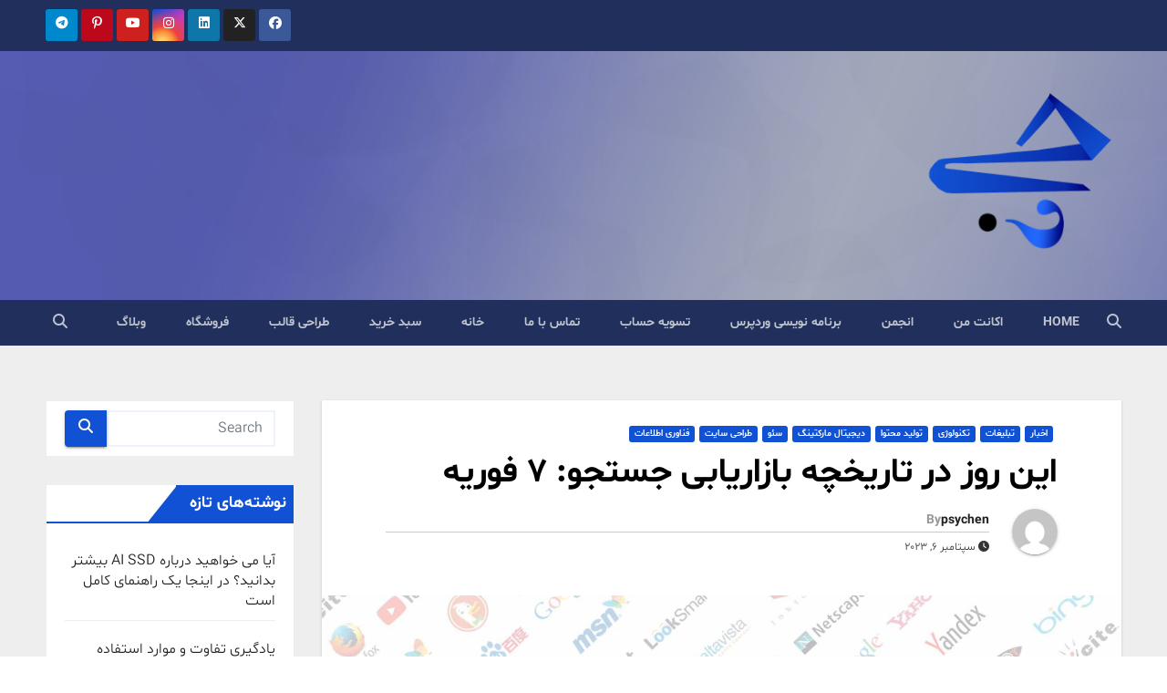

--- FILE ---
content_type: text/html; charset=UTF-8
request_url: https://chimohtava.ir/%D8%A7%DB%8C%D9%86-%D8%B1%D9%88%D8%B2-%D8%AF%D8%B1-%D8%AA%D8%A7%D8%B1%DB%8C%D8%AE%DA%86%D9%87-%D8%A8%D8%A7%D8%B2%D8%A7%D8%B1%DB%8C%D8%A7%D8%A8%DB%8C-%D8%AC%D8%B3%D8%AA%D8%AC%D9%88-7-%D9%81%D9%88/
body_size: 23885
content:
<!DOCTYPE html>
<html dir="rtl" lang="fa-IR" prefix="og: https://ogp.me/ns#">
<head>
	<meta name="google-site-verification" content="CuiUbJPlmvhqh94nHueRWHARL4qx9ZQM6ydiZD_hj2c" />
<meta charset="UTF-8">
<meta name="viewport" content="width=device-width, initial-scale=1">
<link rel="profile" href="http://gmpg.org/xfn/11">

<!-- بهینه‌سازی موتور جستجو توسط Rank Math PRO - https://rankmath.com/ -->
<title>این روز در تاریخچه بازاریابی جستجو: 7 فوریه - محتوا مارکتینگ</title>
<meta name="description" content="در سال 2012، یکی از کارمندان گوگل با بیان اینکه &quot;SEO برای کاربران یا اینترنت به طور کلی خوب نیست&quot; و &quot;این یک اشکال است که می توانید بدون خرید تبلیغات در گوگل"/>
<meta name="robots" content="follow, index, max-snippet:-1, max-video-preview:-1, max-image-preview:large"/>
<link rel="canonical" href="https://chimohtava.ir/%d8%a7%db%8c%d9%86-%d8%b1%d9%88%d8%b2-%d8%af%d8%b1-%d8%aa%d8%a7%d8%b1%db%8c%d8%ae%da%86%d9%87-%d8%a8%d8%a7%d8%b2%d8%a7%d8%b1%db%8c%d8%a7%d8%a8%db%8c-%d8%ac%d8%b3%d8%aa%d8%ac%d9%88-7-%d9%81%d9%88/" />
<meta property="og:locale" content="fa_IR" />
<meta property="og:type" content="article" />
<meta property="og:title" content="این روز در تاریخچه بازاریابی جستجو: 7 فوریه - محتوا مارکتینگ" />
<meta property="og:description" content="در سال 2012، یکی از کارمندان گوگل با بیان اینکه &quot;SEO برای کاربران یا اینترنت به طور کلی خوب نیست&quot; و &quot;این یک اشکال است که می توانید بدون خرید تبلیغات در گوگل" />
<meta property="og:url" content="https://chimohtava.ir/%d8%a7%db%8c%d9%86-%d8%b1%d9%88%d8%b2-%d8%af%d8%b1-%d8%aa%d8%a7%d8%b1%db%8c%d8%ae%da%86%d9%87-%d8%a8%d8%a7%d8%b2%d8%a7%d8%b1%db%8c%d8%a7%d8%a8%db%8c-%d8%ac%d8%b3%d8%aa%d8%ac%d9%88-7-%d9%81%d9%88/" />
<meta property="og:site_name" content="محتوا مارکتینگ" />
<meta property="article:section" content="اخبار" />
<meta property="og:image" content="https://chimohtava.ir/wp-admin/admin-ajax.php?action=rank_math_overlay_thumb&id=4794&type=-&hash=3a889a1cdc445cad3e6b3445ef226265" />
<meta property="og:image:secure_url" content="https://chimohtava.ir/wp-admin/admin-ajax.php?action=rank_math_overlay_thumb&id=4794&type=-&hash=3a889a1cdc445cad3e6b3445ef226265" />
<meta property="og:image:width" content="1920" />
<meta property="og:image:height" content="1080" />
<meta property="og:image:alt" content="این روز در تاریخچه بازاریابی جستجو: 7 فوریه" />
<meta property="og:image:type" content="image/jpeg" />
<meta name="twitter:card" content="summary_large_image" />
<meta name="twitter:title" content="این روز در تاریخچه بازاریابی جستجو: 7 فوریه - محتوا مارکتینگ" />
<meta name="twitter:description" content="در سال 2012، یکی از کارمندان گوگل با بیان اینکه &quot;SEO برای کاربران یا اینترنت به طور کلی خوب نیست&quot; و &quot;این یک اشکال است که می توانید بدون خرید تبلیغات در گوگل" />
<meta name="twitter:site" content="@psychen" />
<meta name="twitter:creator" content="@psychen" />
<meta name="twitter:image" content="https://chimohtava.ir/wp-admin/admin-ajax.php?action=rank_math_overlay_thumb&id=4794&type=-&hash=3a889a1cdc445cad3e6b3445ef226265" />
<meta name="twitter:label1" content="نویسنده" />
<meta name="twitter:data1" content="psychen" />
<meta name="twitter:label2" content="زمان خواندن" />
<meta name="twitter:data2" content="10 دقیقه" />
<script type="application/ld+json" class="rank-math-schema-pro">{"@context":"https://schema.org","@graph":[{"@type":"BreadcrumbList","@id":"https://chimohtava.ir/%d8%a7%db%8c%d9%86-%d8%b1%d9%88%d8%b2-%d8%af%d8%b1-%d8%aa%d8%a7%d8%b1%db%8c%d8%ae%da%86%d9%87-%d8%a8%d8%a7%d8%b2%d8%a7%d8%b1%db%8c%d8%a7%d8%a8%db%8c-%d8%ac%d8%b3%d8%aa%d8%ac%d9%88-7-%d9%81%d9%88/#breadcrumb","itemListElement":[{"@type":"ListItem","position":"1","item":{"@id":"https://chimohtava.ir","name":"\u0645\u062d\u062a\u0648\u0627 \u0645\u0627\u0631\u06a9\u062a\u06cc\u0646\u06af"}},{"@type":"ListItem","position":"2","item":{"@id":"https://chimohtava.ir/category/news/","name":"\u0627\u062e\u0628\u0627\u0631"}},{"@type":"ListItem","position":"3","item":{"@id":"https://chimohtava.ir/%d8%a7%db%8c%d9%86-%d8%b1%d9%88%d8%b2-%d8%af%d8%b1-%d8%aa%d8%a7%d8%b1%db%8c%d8%ae%da%86%d9%87-%d8%a8%d8%a7%d8%b2%d8%a7%d8%b1%db%8c%d8%a7%d8%a8%db%8c-%d8%ac%d8%b3%d8%aa%d8%ac%d9%88-7-%d9%81%d9%88/","name":"\u0627\u06cc\u0646 \u0631\u0648\u0632 \u062f\u0631 \u062a\u0627\u0631\u06cc\u062e\u0686\u0647 \u0628\u0627\u0632\u0627\u0631\u06cc\u0627\u0628\u06cc \u062c\u0633\u062a\u062c\u0648: 7 \u0641\u0648\u0631\u06cc\u0647"}}]}]}</script>
<!-- /افزونه سئو ورپرس Rank Math -->

<link rel='dns-prefetch' href='//fonts.googleapis.com' />
<link rel="alternate" type="application/rss+xml" title="محتوا مارکتینگ &raquo; خوراک" href="https://chimohtava.ir/feed/" />
<link rel="alternate" type="application/rss+xml" title="محتوا مارکتینگ &raquo; خوراک دیدگاه‌ها" href="https://chimohtava.ir/comments/feed/" />
<link rel="alternate" type="application/rss+xml" title="محتوا مارکتینگ &raquo; این روز در تاریخچه بازاریابی جستجو: 7 فوریه خوراک دیدگاه‌ها" href="https://chimohtava.ir/%d8%a7%db%8c%d9%86-%d8%b1%d9%88%d8%b2-%d8%af%d8%b1-%d8%aa%d8%a7%d8%b1%db%8c%d8%ae%da%86%d9%87-%d8%a8%d8%a7%d8%b2%d8%a7%d8%b1%db%8c%d8%a7%d8%a8%db%8c-%d8%ac%d8%b3%d8%aa%d8%ac%d9%88-7-%d9%81%d9%88/feed/" />
<link rel="alternate" title="oEmbed (JSON)" type="application/json+oembed" href="https://chimohtava.ir/wp-json/oembed/1.0/embed?url=https%3A%2F%2Fchimohtava.ir%2F%25d8%25a7%25db%258c%25d9%2586-%25d8%25b1%25d9%2588%25d8%25b2-%25d8%25af%25d8%25b1-%25d8%25aa%25d8%25a7%25d8%25b1%25db%258c%25d8%25ae%25da%2586%25d9%2587-%25d8%25a8%25d8%25a7%25d8%25b2%25d8%25a7%25d8%25b1%25db%258c%25d8%25a7%25d8%25a8%25db%258c-%25d8%25ac%25d8%25b3%25d8%25aa%25d8%25ac%25d9%2588-7-%25d9%2581%25d9%2588%2F" />
<link rel="alternate" title="oEmbed (XML)" type="text/xml+oembed" href="https://chimohtava.ir/wp-json/oembed/1.0/embed?url=https%3A%2F%2Fchimohtava.ir%2F%25d8%25a7%25db%258c%25d9%2586-%25d8%25b1%25d9%2588%25d8%25b2-%25d8%25af%25d8%25b1-%25d8%25aa%25d8%25a7%25d8%25b1%25db%258c%25d8%25ae%25da%2586%25d9%2587-%25d8%25a8%25d8%25a7%25d8%25b2%25d8%25a7%25d8%25b1%25db%258c%25d8%25a7%25d8%25a8%25db%258c-%25d8%25ac%25d8%25b3%25d8%25aa%25d8%25ac%25d9%2588-7-%25d9%2581%25d9%2588%2F&#038;format=xml" />
<style id='wp-img-auto-sizes-contain-inline-css'>
img:is([sizes=auto i],[sizes^="auto," i]){contain-intrinsic-size:3000px 1500px}
/*# sourceURL=wp-img-auto-sizes-contain-inline-css */
</style>
<style id='wp-emoji-styles-inline-css'>

	img.wp-smiley, img.emoji {
		display: inline !important;
		border: none !important;
		box-shadow: none !important;
		height: 1em !important;
		width: 1em !important;
		margin: 0 0.07em !important;
		vertical-align: -0.1em !important;
		background: none !important;
		padding: 0 !important;
	}
/*# sourceURL=wp-emoji-styles-inline-css */
</style>
<style id='wp-block-library-inline-css'>
:root{--wp-block-synced-color:#7a00df;--wp-block-synced-color--rgb:122,0,223;--wp-bound-block-color:var(--wp-block-synced-color);--wp-editor-canvas-background:#ddd;--wp-admin-theme-color:#007cba;--wp-admin-theme-color--rgb:0,124,186;--wp-admin-theme-color-darker-10:#006ba1;--wp-admin-theme-color-darker-10--rgb:0,107,160.5;--wp-admin-theme-color-darker-20:#005a87;--wp-admin-theme-color-darker-20--rgb:0,90,135;--wp-admin-border-width-focus:2px}@media (min-resolution:192dpi){:root{--wp-admin-border-width-focus:1.5px}}.wp-element-button{cursor:pointer}:root .has-very-light-gray-background-color{background-color:#eee}:root .has-very-dark-gray-background-color{background-color:#313131}:root .has-very-light-gray-color{color:#eee}:root .has-very-dark-gray-color{color:#313131}:root .has-vivid-green-cyan-to-vivid-cyan-blue-gradient-background{background:linear-gradient(135deg,#00d084,#0693e3)}:root .has-purple-crush-gradient-background{background:linear-gradient(135deg,#34e2e4,#4721fb 50%,#ab1dfe)}:root .has-hazy-dawn-gradient-background{background:linear-gradient(135deg,#faaca8,#dad0ec)}:root .has-subdued-olive-gradient-background{background:linear-gradient(135deg,#fafae1,#67a671)}:root .has-atomic-cream-gradient-background{background:linear-gradient(135deg,#fdd79a,#004a59)}:root .has-nightshade-gradient-background{background:linear-gradient(135deg,#330968,#31cdcf)}:root .has-midnight-gradient-background{background:linear-gradient(135deg,#020381,#2874fc)}:root{--wp--preset--font-size--normal:16px;--wp--preset--font-size--huge:42px}.has-regular-font-size{font-size:1em}.has-larger-font-size{font-size:2.625em}.has-normal-font-size{font-size:var(--wp--preset--font-size--normal)}.has-huge-font-size{font-size:var(--wp--preset--font-size--huge)}.has-text-align-center{text-align:center}.has-text-align-left{text-align:left}.has-text-align-right{text-align:right}.has-fit-text{white-space:nowrap!important}#end-resizable-editor-section{display:none}.aligncenter{clear:both}.items-justified-left{justify-content:flex-start}.items-justified-center{justify-content:center}.items-justified-right{justify-content:flex-end}.items-justified-space-between{justify-content:space-between}.screen-reader-text{border:0;clip-path:inset(50%);height:1px;margin:-1px;overflow:hidden;padding:0;position:absolute;width:1px;word-wrap:normal!important}.screen-reader-text:focus{background-color:#ddd;clip-path:none;color:#444;display:block;font-size:1em;height:auto;left:5px;line-height:normal;padding:15px 23px 14px;text-decoration:none;top:5px;width:auto;z-index:100000}html :where(.has-border-color){border-style:solid}html :where([style*=border-top-color]){border-top-style:solid}html :where([style*=border-right-color]){border-right-style:solid}html :where([style*=border-bottom-color]){border-bottom-style:solid}html :where([style*=border-left-color]){border-left-style:solid}html :where([style*=border-width]){border-style:solid}html :where([style*=border-top-width]){border-top-style:solid}html :where([style*=border-right-width]){border-right-style:solid}html :where([style*=border-bottom-width]){border-bottom-style:solid}html :where([style*=border-left-width]){border-left-style:solid}html :where(img[class*=wp-image-]){height:auto;max-width:100%}:where(figure){margin:0 0 1em}html :where(.is-position-sticky){--wp-admin--admin-bar--position-offset:var(--wp-admin--admin-bar--height,0px)}@media screen and (max-width:600px){html :where(.is-position-sticky){--wp-admin--admin-bar--position-offset:0px}}

/*# sourceURL=wp-block-library-inline-css */
</style><style id='global-styles-inline-css'>
:root{--wp--preset--aspect-ratio--square: 1;--wp--preset--aspect-ratio--4-3: 4/3;--wp--preset--aspect-ratio--3-4: 3/4;--wp--preset--aspect-ratio--3-2: 3/2;--wp--preset--aspect-ratio--2-3: 2/3;--wp--preset--aspect-ratio--16-9: 16/9;--wp--preset--aspect-ratio--9-16: 9/16;--wp--preset--color--black: #000000;--wp--preset--color--cyan-bluish-gray: #abb8c3;--wp--preset--color--white: #ffffff;--wp--preset--color--pale-pink: #f78da7;--wp--preset--color--vivid-red: #cf2e2e;--wp--preset--color--luminous-vivid-orange: #ff6900;--wp--preset--color--luminous-vivid-amber: #fcb900;--wp--preset--color--light-green-cyan: #7bdcb5;--wp--preset--color--vivid-green-cyan: #00d084;--wp--preset--color--pale-cyan-blue: #8ed1fc;--wp--preset--color--vivid-cyan-blue: #0693e3;--wp--preset--color--vivid-purple: #9b51e0;--wp--preset--gradient--vivid-cyan-blue-to-vivid-purple: linear-gradient(135deg,rgb(6,147,227) 0%,rgb(155,81,224) 100%);--wp--preset--gradient--light-green-cyan-to-vivid-green-cyan: linear-gradient(135deg,rgb(122,220,180) 0%,rgb(0,208,130) 100%);--wp--preset--gradient--luminous-vivid-amber-to-luminous-vivid-orange: linear-gradient(135deg,rgb(252,185,0) 0%,rgb(255,105,0) 100%);--wp--preset--gradient--luminous-vivid-orange-to-vivid-red: linear-gradient(135deg,rgb(255,105,0) 0%,rgb(207,46,46) 100%);--wp--preset--gradient--very-light-gray-to-cyan-bluish-gray: linear-gradient(135deg,rgb(238,238,238) 0%,rgb(169,184,195) 100%);--wp--preset--gradient--cool-to-warm-spectrum: linear-gradient(135deg,rgb(74,234,220) 0%,rgb(151,120,209) 20%,rgb(207,42,186) 40%,rgb(238,44,130) 60%,rgb(251,105,98) 80%,rgb(254,248,76) 100%);--wp--preset--gradient--blush-light-purple: linear-gradient(135deg,rgb(255,206,236) 0%,rgb(152,150,240) 100%);--wp--preset--gradient--blush-bordeaux: linear-gradient(135deg,rgb(254,205,165) 0%,rgb(254,45,45) 50%,rgb(107,0,62) 100%);--wp--preset--gradient--luminous-dusk: linear-gradient(135deg,rgb(255,203,112) 0%,rgb(199,81,192) 50%,rgb(65,88,208) 100%);--wp--preset--gradient--pale-ocean: linear-gradient(135deg,rgb(255,245,203) 0%,rgb(182,227,212) 50%,rgb(51,167,181) 100%);--wp--preset--gradient--electric-grass: linear-gradient(135deg,rgb(202,248,128) 0%,rgb(113,206,126) 100%);--wp--preset--gradient--midnight: linear-gradient(135deg,rgb(2,3,129) 0%,rgb(40,116,252) 100%);--wp--preset--font-size--small: 13px;--wp--preset--font-size--medium: 20px;--wp--preset--font-size--large: 36px;--wp--preset--font-size--x-large: 42px;--wp--preset--spacing--20: 0.44rem;--wp--preset--spacing--30: 0.67rem;--wp--preset--spacing--40: 1rem;--wp--preset--spacing--50: 1.5rem;--wp--preset--spacing--60: 2.25rem;--wp--preset--spacing--70: 3.38rem;--wp--preset--spacing--80: 5.06rem;--wp--preset--shadow--natural: 6px 6px 9px rgba(0, 0, 0, 0.2);--wp--preset--shadow--deep: 12px 12px 50px rgba(0, 0, 0, 0.4);--wp--preset--shadow--sharp: 6px 6px 0px rgba(0, 0, 0, 0.2);--wp--preset--shadow--outlined: 6px 6px 0px -3px rgb(255, 255, 255), 6px 6px rgb(0, 0, 0);--wp--preset--shadow--crisp: 6px 6px 0px rgb(0, 0, 0);}:where(.is-layout-flex){gap: 0.5em;}:where(.is-layout-grid){gap: 0.5em;}body .is-layout-flex{display: flex;}.is-layout-flex{flex-wrap: wrap;align-items: center;}.is-layout-flex > :is(*, div){margin: 0;}body .is-layout-grid{display: grid;}.is-layout-grid > :is(*, div){margin: 0;}:where(.wp-block-columns.is-layout-flex){gap: 2em;}:where(.wp-block-columns.is-layout-grid){gap: 2em;}:where(.wp-block-post-template.is-layout-flex){gap: 1.25em;}:where(.wp-block-post-template.is-layout-grid){gap: 1.25em;}.has-black-color{color: var(--wp--preset--color--black) !important;}.has-cyan-bluish-gray-color{color: var(--wp--preset--color--cyan-bluish-gray) !important;}.has-white-color{color: var(--wp--preset--color--white) !important;}.has-pale-pink-color{color: var(--wp--preset--color--pale-pink) !important;}.has-vivid-red-color{color: var(--wp--preset--color--vivid-red) !important;}.has-luminous-vivid-orange-color{color: var(--wp--preset--color--luminous-vivid-orange) !important;}.has-luminous-vivid-amber-color{color: var(--wp--preset--color--luminous-vivid-amber) !important;}.has-light-green-cyan-color{color: var(--wp--preset--color--light-green-cyan) !important;}.has-vivid-green-cyan-color{color: var(--wp--preset--color--vivid-green-cyan) !important;}.has-pale-cyan-blue-color{color: var(--wp--preset--color--pale-cyan-blue) !important;}.has-vivid-cyan-blue-color{color: var(--wp--preset--color--vivid-cyan-blue) !important;}.has-vivid-purple-color{color: var(--wp--preset--color--vivid-purple) !important;}.has-black-background-color{background-color: var(--wp--preset--color--black) !important;}.has-cyan-bluish-gray-background-color{background-color: var(--wp--preset--color--cyan-bluish-gray) !important;}.has-white-background-color{background-color: var(--wp--preset--color--white) !important;}.has-pale-pink-background-color{background-color: var(--wp--preset--color--pale-pink) !important;}.has-vivid-red-background-color{background-color: var(--wp--preset--color--vivid-red) !important;}.has-luminous-vivid-orange-background-color{background-color: var(--wp--preset--color--luminous-vivid-orange) !important;}.has-luminous-vivid-amber-background-color{background-color: var(--wp--preset--color--luminous-vivid-amber) !important;}.has-light-green-cyan-background-color{background-color: var(--wp--preset--color--light-green-cyan) !important;}.has-vivid-green-cyan-background-color{background-color: var(--wp--preset--color--vivid-green-cyan) !important;}.has-pale-cyan-blue-background-color{background-color: var(--wp--preset--color--pale-cyan-blue) !important;}.has-vivid-cyan-blue-background-color{background-color: var(--wp--preset--color--vivid-cyan-blue) !important;}.has-vivid-purple-background-color{background-color: var(--wp--preset--color--vivid-purple) !important;}.has-black-border-color{border-color: var(--wp--preset--color--black) !important;}.has-cyan-bluish-gray-border-color{border-color: var(--wp--preset--color--cyan-bluish-gray) !important;}.has-white-border-color{border-color: var(--wp--preset--color--white) !important;}.has-pale-pink-border-color{border-color: var(--wp--preset--color--pale-pink) !important;}.has-vivid-red-border-color{border-color: var(--wp--preset--color--vivid-red) !important;}.has-luminous-vivid-orange-border-color{border-color: var(--wp--preset--color--luminous-vivid-orange) !important;}.has-luminous-vivid-amber-border-color{border-color: var(--wp--preset--color--luminous-vivid-amber) !important;}.has-light-green-cyan-border-color{border-color: var(--wp--preset--color--light-green-cyan) !important;}.has-vivid-green-cyan-border-color{border-color: var(--wp--preset--color--vivid-green-cyan) !important;}.has-pale-cyan-blue-border-color{border-color: var(--wp--preset--color--pale-cyan-blue) !important;}.has-vivid-cyan-blue-border-color{border-color: var(--wp--preset--color--vivid-cyan-blue) !important;}.has-vivid-purple-border-color{border-color: var(--wp--preset--color--vivid-purple) !important;}.has-vivid-cyan-blue-to-vivid-purple-gradient-background{background: var(--wp--preset--gradient--vivid-cyan-blue-to-vivid-purple) !important;}.has-light-green-cyan-to-vivid-green-cyan-gradient-background{background: var(--wp--preset--gradient--light-green-cyan-to-vivid-green-cyan) !important;}.has-luminous-vivid-amber-to-luminous-vivid-orange-gradient-background{background: var(--wp--preset--gradient--luminous-vivid-amber-to-luminous-vivid-orange) !important;}.has-luminous-vivid-orange-to-vivid-red-gradient-background{background: var(--wp--preset--gradient--luminous-vivid-orange-to-vivid-red) !important;}.has-very-light-gray-to-cyan-bluish-gray-gradient-background{background: var(--wp--preset--gradient--very-light-gray-to-cyan-bluish-gray) !important;}.has-cool-to-warm-spectrum-gradient-background{background: var(--wp--preset--gradient--cool-to-warm-spectrum) !important;}.has-blush-light-purple-gradient-background{background: var(--wp--preset--gradient--blush-light-purple) !important;}.has-blush-bordeaux-gradient-background{background: var(--wp--preset--gradient--blush-bordeaux) !important;}.has-luminous-dusk-gradient-background{background: var(--wp--preset--gradient--luminous-dusk) !important;}.has-pale-ocean-gradient-background{background: var(--wp--preset--gradient--pale-ocean) !important;}.has-electric-grass-gradient-background{background: var(--wp--preset--gradient--electric-grass) !important;}.has-midnight-gradient-background{background: var(--wp--preset--gradient--midnight) !important;}.has-small-font-size{font-size: var(--wp--preset--font-size--small) !important;}.has-medium-font-size{font-size: var(--wp--preset--font-size--medium) !important;}.has-large-font-size{font-size: var(--wp--preset--font-size--large) !important;}.has-x-large-font-size{font-size: var(--wp--preset--font-size--x-large) !important;}
/*# sourceURL=global-styles-inline-css */
</style>

<style id='classic-theme-styles-inline-css'>
/*! This file is auto-generated */
.wp-block-button__link{color:#fff;background-color:#32373c;border-radius:9999px;box-shadow:none;text-decoration:none;padding:calc(.667em + 2px) calc(1.333em + 2px);font-size:1.125em}.wp-block-file__button{background:#32373c;color:#fff;text-decoration:none}
/*# sourceURL=/wp-includes/css/classic-themes.min.css */
</style>
<link rel='stylesheet' id='wp_automatic_gallery_style-css' href='https://chimohtava.ir/wp-content/plugins/wp-automatic/css/wp-automatic.css?ver=1.0.0' media='all' />
<link rel='stylesheet' id='newsup-fonts-css' href='//fonts.googleapis.com/css?family=Montserrat%3A400%2C500%2C700%2C800%7CWork%2BSans%3A300%2C400%2C500%2C600%2C700%2C800%2C900%26display%3Dswap&#038;subset=latin%2Clatin-ext' media='all' />
<link rel='stylesheet' id='bootstrap-rtl-css' href='https://chimohtava.ir/wp-content/themes/newsup/css/bootstrap-rtl.css?ver=6.9' media='all' />
<link rel='stylesheet' id='newsup-style-rtl-css' href='https://chimohtava.ir/wp-content/themes/newsup-child/style-rtl.css?ver=6.9' media='all' />
<link rel='stylesheet' id='newsup-default-css' href='https://chimohtava.ir/wp-content/themes/newsup/css/colors/default.css?ver=6.9' media='all' />
<link rel='stylesheet' id='font-awesome-5-all-css' href='https://chimohtava.ir/wp-content/themes/newsup/css/font-awesome/css/all.min.css?ver=6.9' media='all' />
<link rel='stylesheet' id='font-awesome-4-shim-css' href='https://chimohtava.ir/wp-content/themes/newsup/css/font-awesome/css/v4-shims.min.css?ver=6.9' media='all' />
<link rel='stylesheet' id='owl-carousel-css' href='https://chimohtava.ir/wp-content/themes/newsup/css/owl.carousel.css?ver=6.9' media='all' />
<link rel='stylesheet' id='smartmenus-css' href='https://chimohtava.ir/wp-content/themes/newsup/css/jquery.smartmenus.bootstrap.css?ver=6.9' media='all' />
<link rel='stylesheet' id='newsup-custom-css-css' href='https://chimohtava.ir/wp-content/themes/newsup/inc/ansar/customize/css/customizer.css?ver=1.0' media='all' />
<link rel='stylesheet' id='style-css' href='https://chimohtava.ir/wp-content/themes/newsup-child/navid-rtl.css?ver=1.0' media='all' />
<link rel='stylesheet' id='shbnam-rtl-css' href='https://chimohtava.ir/wp-content/themes/newsup-child/rtl-shabnam.css?ver=1.0.0' media='all' />
<script src="https://chimohtava.ir/wp-includes/js/jquery/jquery.min.js?ver=3.7.1" id="jquery-core-js"></script>
<script src="https://chimohtava.ir/wp-includes/js/jquery/jquery-migrate.min.js?ver=3.4.1" id="jquery-migrate-js"></script>
<script src="https://chimohtava.ir/wp-content/plugins/wp-automatic/js/main-front.js?ver=6.9" id="wp_automatic_gallery-js"></script>
<script src="https://chimohtava.ir/wp-content/themes/newsup/js/navigation.js?ver=6.9" id="newsup-navigation-js"></script>
<script src="https://chimohtava.ir/wp-content/themes/newsup/js/bootstrap.js?ver=6.9" id="bootstrap-js"></script>
<script src="https://chimohtava.ir/wp-content/themes/newsup/js/owl.carousel.min.js?ver=6.9" id="owl-carousel-min-js"></script>
<script src="https://chimohtava.ir/wp-content/themes/newsup/js/jquery.smartmenus.js?ver=6.9" id="smartmenus-js-js"></script>
<script src="https://chimohtava.ir/wp-content/themes/newsup/js/jquery.smartmenus.bootstrap.js?ver=6.9" id="bootstrap-smartmenus-js-js"></script>
<script src="https://chimohtava.ir/wp-content/themes/newsup/js/jquery.marquee.js?ver=6.9" id="newsup-marquee-js-js"></script>
<script src="https://chimohtava.ir/wp-content/themes/newsup/js/main.js?ver=6.9" id="newsup-main-js-js"></script>
<link rel="https://api.w.org/" href="https://chimohtava.ir/wp-json/" /><link rel="alternate" title="JSON" type="application/json" href="https://chimohtava.ir/wp-json/wp/v2/posts/4793" /><link rel="EditURI" type="application/rsd+xml" title="RSD" href="https://chimohtava.ir/xmlrpc.php?rsd" />
<meta name="generator" content="WordPress 6.9" />
<link rel='shortlink' href='https://chimohtava.ir/?p=4793' />
<link rel='canonical' href='https://searchengineland.com/search-marketing-history-february-7-392777/' />
<link rel="pingback" href="https://chimohtava.ir/xmlrpc.php"><style type="text/css" id="custom-background-css">
    .wrapper { background-color: #eee; }
</style>
<style>.recentcomments a{display:inline !important;padding:0 !important;margin:0 !important;}</style>    <style type="text/css">
            .site-title,
        .site-description {
            position: absolute;
            clip: rect(1px, 1px, 1px, 1px);
        }
        </style>
    <link rel="icon" href="https://chimohtava.ir/wp-content/uploads/2022/10/cropped-New-Project-1-32x32.png" sizes="32x32" />
<link rel="icon" href="https://chimohtava.ir/wp-content/uploads/2022/10/cropped-New-Project-1-192x192.png" sizes="192x192" />
<link rel="apple-touch-icon" href="https://chimohtava.ir/wp-content/uploads/2022/10/cropped-New-Project-1-180x180.png" />
<meta name="msapplication-TileImage" content="https://chimohtava.ir/wp-content/uploads/2022/10/cropped-New-Project-1-270x270.png" />
<link rel='stylesheet' id='yarppRelatedCss-css' href='https://chimohtava.ir/wp-content/plugins/yet-another-related-posts-plugin/style/related.css?ver=5.30.11' media='all' />
</head>
<body class="rtl wp-singular post-template-default single single-post postid-4793 single-format-standard wp-custom-logo wp-embed-responsive wp-theme-newsup wp-child-theme-newsup-child ta-hide-date-author-in-list" >
<div id="page" class="site">
<a class="skip-link screen-reader-text" href="#content">
Skip to content</a>
    <div class="wrapper" id="custom-background-css">
        <header class="mg-headwidget">
            <!--==================== TOP BAR ====================-->

            <div class="mg-head-detail hidden-xs">
    <div class="container-fluid">
        <div class="row align-items-center">
                        <div class="col-md-6 col-xs-12">
                <ul class="info-left">
                                    </ul>
            </div>
                        <div class="col-md-6 col-xs-12">
                <ul class="mg-social info-right">
                    
                                        <li><a  target="_blank" href="https://www.facebook.com/V2ray20/">
                    <span class="icon-soci facebook"><i class="fab fa-facebook"></i></span> </a></li>
                                                            <li><a target="_blank" href="https://twitter.com/mehdi_psychen">
                    <span class="icon-soci x-twitter"><i class="fa-brands fa-x-twitter"></i></span></a></li>
                                                            <li><a target="_blank"  href="https://ir.linkedin.com/in/mehdi-derakhshan-ab2160202">
                    <span class="icon-soci linkedin"><i class="fab fa-linkedin"></i></span></a></li>
                                                            <li><a target="_blank"  href="https://www.instagram.com/vpn2rayng/">
                    <span class="icon-soci instagram"><i class="fab fa-instagram"></i></span></a></li>
                                                            <li><a target="_blank"  href="http://youtube.com">
                    <span class="icon-soci youtube"><i class="fab fa-youtube"></i></span></a></li>
                                                            <li><a target="_blank"  href="http://Pintrest.com">
                    <span class="icon-soci pinterest"><i class="fab fa-pinterest-p"></i></span></a></li>
                     
                                        <li><a target="_blank"  href="https://t.me/s/ai_duet">
                    <span class="icon-soci telegram"><i class="fab fa-telegram"></i></span></a></li>
                                    </ul>
            </div>
                    </div>
    </div>
</div>
            <div class="clearfix"></div>
                        <div class="mg-nav-widget-area-back" style='background-image: url("https://chimohtava.ir/wp-content/uploads/2022/10/cropped-New-Project-1.jpg" );'>
                        <div class="overlay">
              <div class="inner"  style="background-color:rgba(32,47,91,0.4);" > 
                <div class="container-fluid">
                    <div class="mg-nav-widget-area">
                        <div class="row align-items-center">
                                                        <div class="col-md-3 text-center-xs">
                                                                <div class="navbar-header">
                                <a href="https://chimohtava.ir/" class="navbar-brand" rel="home"><img width="500" height="500" src="https://chimohtava.ir/wp-content/uploads/2022/10/cropped-logo-1.png" class="custom-logo" alt="چی محتوا مارکتینگ" decoding="async" fetchpriority="high" srcset="https://chimohtava.ir/wp-content/uploads/2022/10/cropped-logo-1.png 500w, https://chimohtava.ir/wp-content/uploads/2022/10/cropped-logo-1-300x300.png 300w, https://chimohtava.ir/wp-content/uploads/2022/10/cropped-logo-1-150x150.png 150w" sizes="(max-width: 500px) 100vw, 500px" /></a>                                  <div class="site-branding-text d-none">
                                                                <p class="site-title"> <a href="https://chimohtava.ir/" rel="home">محتوا مارکتینگ</a></p>
                                                                <p class="site-description">محتوا مارکتیگ | تولید محتوا و مقالات آموزشی در زمینه های مختلف</p>
                                </div>
                             
                                </div>
                            </div>
                           
                        </div>
                    </div>
                </div>
              </div>
              </div>
          </div>
    <div class="mg-menu-full">
      <nav class="navbar navbar-expand-lg navbar-wp">
        <div class="container-fluid">
          <!-- Right nav -->
                    <div class="m-header align-items-center">
                                                <a class="mobilehomebtn" href="https://chimohtava.ir"><span class="fa-solid fa-house-chimney"></span></a>
                        <!-- navbar-toggle -->
                        <button class="navbar-toggler mx-auto" type="button" data-toggle="collapse" data-target="#navbar-wp" aria-controls="navbarSupportedContent" aria-expanded="false" aria-label="Toggle navigation">
                          <span class="burger">
                            <span class="burger-line"></span>
                            <span class="burger-line"></span>
                            <span class="burger-line"></span>
                          </span>
                        </button>
                        <!-- /navbar-toggle -->
                                                <div class="dropdown show mg-search-box pr-2">
                            <a class="dropdown-toggle msearch ml-auto" href="#" role="button" id="dropdownMenuLink" data-toggle="dropdown" aria-haspopup="true" aria-expanded="false">
                               <i class="fas fa-search"></i>
                            </a> 
                            <div class="dropdown-menu searchinner" aria-labelledby="dropdownMenuLink">
                                <form role="search" method="get" id="searchform" action="https://chimohtava.ir/">
  <div class="input-group">
    <input type="search" class="form-control" placeholder="Search" value="" name="s" />
    <span class="input-group-btn btn-default">
    <button type="submit" class="btn"> <i class="fas fa-search"></i> </button>
    </span> </div>
</form>                            </div>
                        </div>
                                              
                    </div>
                    <!-- /Right nav -->
         
          
                  <div class="collapse navbar-collapse" id="navbar-wp">
                    <div class="d-md-block">
                      <ul class="nav navbar-nav mr-auto sm-rtl"><li class="nav-item menu-item "><a class="nav-link " href="https://chimohtava.ir/" title="Home">Home</a></li><li class="nav-item menu-item page_item dropdown page-item-109"><a class="nav-link" href="https://chimohtava.ir/my-account/">اکانت من</a></li><li class="nav-item menu-item page_item dropdown page-item-13730"><a class="nav-link" href="https://chimohtava.ir/%d8%a7%d9%86%d8%ac%d9%85%d9%86/">انجمن</a></li><li class="nav-item menu-item page_item dropdown page-item-12"><a class="nav-link" href="https://chimohtava.ir/%d8%a8%d8%b1%d9%86%d8%a7%d9%85%d9%87-%d9%86%d9%88%db%8c%d8%b3%db%8c-%d9%88%d8%b1%d8%af%d9%be%d8%b1%d8%b3/">برنامه نویسی وردپرس</a></li><li class="nav-item menu-item page_item dropdown page-item-398"><a class="nav-link" href="https://chimohtava.ir/checkout/">تسویه حساب</a></li><li class="nav-item menu-item page_item dropdown page-item-393"><a class="nav-link" href="https://chimohtava.ir/contact/">تماس با ما</a></li><li class="nav-item menu-item page_item dropdown page-item-390"><a class="nav-link" href="https://chimohtava.ir/home/">خانه</a></li><li class="nav-item menu-item page_item dropdown page-item-397"><a class="nav-link" href="https://chimohtava.ir/cart/">سبد خرید</a></li><li class="nav-item menu-item page_item dropdown page-item-19"><a class="nav-link" href="https://chimohtava.ir/%d8%b7%d8%b1%d8%a7%d8%ad%db%8c-%d9%82%d8%a7%d9%84%d8%a8/">طراحی قالب</a></li><li class="nav-item menu-item page_item dropdown page-item-396"><a class="nav-link" href="https://chimohtava.ir/shop/">فروشگاه</a></li><li class="nav-item menu-item page_item dropdown page-item-383 current_page_parent"><a class="nav-link" href="https://chimohtava.ir/blog/">وبلاگ</a></li></ul>
                      </div>      
                  </div>

                    <!-- Right nav -->
                    <div class="desk-header d-lg-flex pl-3 ml-auto my-2 my-lg-0 position-relative align-items-center">
                        <!-- /navbar-toggle -->
                                                <div class="dropdown show mg-search-box pr-2">
                            

                            <a class="dropdown-toggle msearch ml-auto" href="#" role="button" id="dropdownMenuLink" data-toggle="dropdown" aria-haspopup="true" aria-expanded="false">
                               <i class="fas fa-search"></i>
                            </a>

                            <div class="dropdown-menu searchinner" aria-labelledby="dropdownMenuLink">
                                <form role="search" method="get" id="searchform" action="https://chimohtava.ir/">
  <div class="input-group">
    <input type="search" class="form-control" placeholder="Search" value="" name="s" />
    <span class="input-group-btn btn-default">
    <button type="submit" class="btn"> <i class="fas fa-search"></i> </button>
    </span> </div>
</form>                            </div>
                        </div>
                                          </div>
                    <!-- /Right nav -->
          </div>
      </nav> <!-- /Navigation -->
    </div>
</header>
<div class="clearfix"></div>
 <!-- =========================
     Page Content Section      
============================== -->
<main id="content" class="single-class content">
    <!--container-->
    <div class="container-fluid">
      <!--row-->
      <div class="row">
        <!--col-md-->
                                                <div class="col-md-9">
                    		                  <div class="mg-blog-post-box"> 
              <div class="mg-header">
                                <div class="mg-blog-category"> 
                      <a class="newsup-categories category-color-1" href="https://chimohtava.ir/category/news/" alt="View all posts in اخبار"> 
                                 اخبار
                             </a><a class="newsup-categories category-color-1" href="https://chimohtava.ir/category/%d8%aa%d8%a8%d9%84%db%8c%d8%ba%d8%a7%d8%aa/" alt="View all posts in تبلیغات"> 
                                 تبلیغات
                             </a><a class="newsup-categories category-color-1" href="https://chimohtava.ir/category/tech/" alt="View all posts in تکنولوژی"> 
                                 تکنولوژی
                             </a><a class="newsup-categories category-color-1" href="https://chimohtava.ir/category/%d8%aa%d9%88%d9%84%db%8c%d8%af-%d9%85%d8%ad%d8%aa%d9%88%d8%a7/" alt="View all posts in تولید محتوا"> 
                                 تولید محتوا
                             </a><a class="newsup-categories category-color-1" href="https://chimohtava.ir/category/%d8%af%db%8c%d8%ac%db%8c%d8%aa%d8%a7%d9%84-%d9%85%d8%a7%d8%b1%da%a9%d8%aa%db%8c%d9%86%da%af/" alt="View all posts in دیجیتال مارکتینگ"> 
                                 دیجیتال مارکتینگ
                             </a><a class="newsup-categories category-color-1" href="https://chimohtava.ir/category/%d8%b3%d8%a6%d9%88/" alt="View all posts in سئو"> 
                                 سئو
                             </a><a class="newsup-categories category-color-1" href="https://chimohtava.ir/category/%d8%b7%d8%b1%d8%a7%d8%ad%db%8c-%d8%b3%d8%a7%db%8c%d8%aa/" alt="View all posts in طراحی سایت"> 
                                 طراحی سایت
                             </a><a class="newsup-categories category-color-1" href="https://chimohtava.ir/category/%d9%81%d9%86%d8%a7%d9%88%d8%b1%db%8c-%d8%a7%d8%b7%d9%84%d8%a7%d8%b9%d8%a7%d8%aa/" alt="View all posts in فناوری اطلاعات"> 
                                 فناوری اطلاعات
                             </a>                </div>
                                <h1 class="title single"> <a title="Permalink to: این روز در تاریخچه بازاریابی جستجو: 7 فوریه">
                  این روز در تاریخچه بازاریابی جستجو: 7 فوریه</a>
                </h1>
                                <div class="media mg-info-author-block"> 
                                    <a class="mg-author-pic" href="https://chimohtava.ir/author/psychen/"> <img alt='' src='https://secure.gravatar.com/avatar/07a09a1aa15b836d61cb89a5e04eae1845b9865df3406d6774579b1bace3f88b?s=150&#038;d=mm&#038;r=g' srcset='https://secure.gravatar.com/avatar/07a09a1aa15b836d61cb89a5e04eae1845b9865df3406d6774579b1bace3f88b?s=300&#038;d=mm&#038;r=g 2x' class='avatar avatar-150 photo' height='150' width='150' decoding='async'/> </a>
                                    <div class="media-body">
                                        <h4 class="media-heading"><span>By</span><a href="https://chimohtava.ir/author/psychen/">psychen</a></h4>
                                        <span class="mg-blog-date"><i class="fas fa-clock"></i> 
                      سپتامبر 6, 2023</span>
                                      </div>
                </div>
                            </div>
              <img width="1920" height="1080" src="https://chimohtava.ir/wp-content/uploads/2023/02/this-day-in-search-marketing-history-february-7-search-engine-land.jpg" class="img-fluid wp-post-image" alt="" decoding="async" srcset="https://chimohtava.ir/wp-content/uploads/2023/02/this-day-in-search-marketing-history-february-7-search-engine-land.jpg 1920w, https://chimohtava.ir/wp-content/uploads/2023/02/this-day-in-search-marketing-history-february-7-search-engine-land-300x169.jpg 300w, https://chimohtava.ir/wp-content/uploads/2023/02/this-day-in-search-marketing-history-february-7-search-engine-land-1024x576.jpg 1024w, https://chimohtava.ir/wp-content/uploads/2023/02/this-day-in-search-marketing-history-february-7-search-engine-land-768x432.jpg 768w, https://chimohtava.ir/wp-content/uploads/2023/02/this-day-in-search-marketing-history-february-7-search-engine-land-1536x864.jpg 1536w" sizes="(max-width: 1920px) 100vw, 1920px" />              <article class="page-content-single small single">
                <p> <br />
</p>
<div>
<h2>Noogler: سئو اسپم است، تبلیغات به شما کمک می کند رتبه بندی کنید </h2>
<p>در سال 2012، یکی از کارمندان گوگل با بیان اینکه &#8220;SEO برای کاربران یا اینترنت به طور کلی خوب نیست&#8221; و &#8220;این یک اشکال است که می توانید بدون خرید تبلیغات در گوگل رتبه بالایی کسب کنید، تیتر یک گوگل شد و گوگل در تلاش است تا این اشکال را برطرف کند.&#8221; ”</p>
<p>آیا مت کاتز، جان مولر، یا یکی دیگر از کارمندان برجسته گوگل بود که این را گفت؟  نه. در واقع یک نوگلر (یا Googler جدید) بود.</p>
<p>بنابراین آیا این کارمند جدید اشتباه کرده و نشان می دهد که گوگل واقعاً چه فکر می کند؟  نه. به احتمال زیاد، او به سادگی نمی دانست در مورد چه چیزی صحبت می کند.</p>
<p>گوگل سئو را به عنوان هرزنامه تلقی نکرد.  در مورد تبلیغات، گوگل گفت: &#8220;مثل همیشه، رتبه بندی جستجوی گوگل به خدمات تبلیغات پولی گوگل و سایر شراکت ها ارتباطی ندارد و هیچ راهی برای وب مستر برای افزایش رتبه جستجو وجود ندارد.&#8221;</p>
<p>همه چیز در مورد آن را در Google Clarifies بخوانید: نه، تبلیغات نباید به رتبه بندی کمک کند و نه، SEO بد نیست.</p>
<p>و با این حال، بیش از یک دهه بعد، این افسانه های سئو همچنان پابرجا هستند.</p>
<hr class="wp-block-separator has-alpha-channel-opacity"/>
<h2 class="has-text-align-center">همچنین در این روز</h2>
<hr class="wp-block-separator has-alpha-channel-opacity"/>
<h3>گوگل می گوید که سایت های Shopify پس از گزارش هایی مبنی بر توقف خزیدن، در وضعیت خزیدن خوبی قرار دارند</h3>
<p><strong>2022:</strong> جان مولر از گوگل گفت که این مشکل مربوط به &#8220;کاهش موقت در نحوه محاسبه میزان خزیدن ما&#8221; است که به این معنی است که هیچ مشکلی با سایت های Shopify وجود ندارد.</p>
<hr class="wp-block-separator has-alpha-channel-opacity"/>
<h3>گوگل راهنمای خرید را در نتایج جستجوی موبایل آزمایش می کند</h3>
<p><strong>2022:</strong> گزینه‌های مختلف منوی کشویی را به کاربران ارائه می‌دهد تا درباره محصولی که در جستجوی آن هستند اطلاعات بیشتری کسب کنند.</p>
<hr class="wp-block-separator has-alpha-channel-opacity"/>
<h3>مشکل داده های گزارش عملکرد کنسول جستجوی گوگل ممکن است بر تجزیه و تحلیل تأثیر بگذارد</h3>
<p><strong>2022:</strong> بر داده‌های جستجوی Google، Google Discover و Google News تأثیر گذاشت.</p>
<hr class="wp-block-separator has-alpha-channel-opacity"/>
<h3>Google Posts به دلیل عدم رعایت دستورالعمل های تصویر رد می شود</h3>
<p><strong>2020:</strong> به نظر می رسید شاید گوگل نمی خواست کاربران از عکس های استوک استفاده کنند.</p>
<hr class="wp-block-separator has-alpha-channel-opacity"/>
<h3>گوگل میانبرهای سیری را به برنامه های iOS خود اضافه می کند</h3>
<p><strong>2020:</strong> کاربران می‌توانند از طریق سیری با گفتن عبارات محرک، مانند «جستجو با Google»، اقداماتی را در برنامه Google مربوطه انجام دهند.</p>
<hr class="wp-block-separator has-alpha-channel-opacity"/>
<h3>هنگامی که تصاویر، اطلاعات مقاله از نتایج اخبار در SERP حذف می شوند، کلیک ها به شدت کاهش می یابد</h3>
<p><strong>2019:</strong> Google به دنبال نشان دادن «پیامدهای ناخواسته» بالقوه قوانین حق نسخه‌برداری جدید است که در صورت نمایش محتوا در نتایج جستجو، مستلزم پرداخت هزینه است.</p>
<hr class="wp-block-separator has-alpha-channel-opacity"/>
<h3>کنسول جستجوی Google با نمای تلفیقی جدید فعال می شود</h3>
<p><strong>2019:</strong> گوگل پیش نمایشی از نمای تلفیقی داده را زودتر به صورت زنده انجام داد.</p>
<hr class="wp-block-separator has-alpha-channel-opacity"/>
<h3>بینگ به ناشران: از هم اکنون استفاده از فرآیند ارسال URL جدید Bing را برای نمایه سازی شروع کنید</h3>
<p><strong>2019:</strong> بینگ می خواست تلاش و منابعی را که برای خزیدن در وب صرف می شود کاهش دهد.</p>
<hr class="wp-block-separator has-alpha-channel-opacity"/>
<h3>Google اجرای فرآیند صدور گواهینامه را برای فروشندگان بلیط رویداد در AdWords آغاز می کند</h3>
<p><strong>2018:</strong> فروشندگان بلیت اکنون در فهرست آگهی دهندگان محدود شده در AdWords گنجانده شده بودند و قبل از اینکه بتوانند تبلیغ کنند باید توسط Google تأیید می شدند.</p>
<hr class="wp-block-separator has-alpha-channel-opacity"/>
<h3>گوگل اکنون تصاویر بزرگتری را برای مقالات AMP می خواهد</h3>
<p><strong>2018:</strong> حداقل مورد نیاز جدید 1200 پیکسل عرض و 800000 پیکسل در کل بود.</p>
<hr class="wp-block-separator has-alpha-channel-opacity"/>
<h3>AdWords Express اعلان‌هایی را برای تماس‌های تبلیغاتی جستجو راه‌اندازی می‌کند</h3>
<p><strong>2018:</strong> تبلیغ‌کنندگان می‌توانند به تماس‌ها امتیاز دهند و از تماس‌های از دست رفته مطلع شوند.</p>
<hr class="wp-block-separator has-alpha-channel-opacity"/>
<h3>Google ویژگی‌های جدیدی را اضافه می‌کند و ناوبری را برای جستجوی تلفن همراه هتل و پرواز بهبود می‌بخشد</h3>
<p><strong>2018:</strong> گوگل برگه هایی را ایجاد کرد که به کاربران امکان می داد بین جزئیات هتل، پرواز و سفر جابجا شوند.</p>
<hr class="wp-block-separator has-alpha-channel-opacity"/>
<h3>بینگ 130 میلیون تبلیغ را در سال 2016 رد کرد، از جمله 17 میلیون تبلیغات کلاهبرداری با پشتیبانی فنی</h3>
<p><strong>2017:</strong> تبلیغ‌کنندگانی که برای حملات فیشینگ تلاش می‌کردند و کالاهای تقلبی را هل می‌دادند، به تلاش خود برای فرار از شناسایی ادامه دادند.</p>
<hr class="wp-block-separator has-alpha-channel-opacity"/>
<h3>جریمه مشکوک Paid-Link به خط پایین Expedia نرسیده &#8211; هنوز</h3>
<p><strong>2014:</strong> اکسپدیا گفت: «ترافیک ما از Google، هم به صورت پولی و هم به صورت ارگانیک، به طور سال به سال در حال افزایش است.»</p>
<hr class="wp-block-separator has-alpha-channel-opacity"/>
<h3>Google Now «راه‌انداز» Google Now، ارائه‌دهندگان ویدیوی درخواستی، رزروهای Airbnb و موارد دیگر را اضافه می‌کند</h3>
<p><strong>2014:</strong> Google چندین پیشرفت را در برنامه جستجوی Google برای Android ارائه کرد که ویژگی‌های Google Now را در Nexus 5 و برخی دستگاه‌های دیگر تقویت کرد.</p>
<hr class="wp-block-separator has-alpha-channel-opacity"/>
<h3>YP می خواهد به طور مستقیم با Google و Yelp در محلی رقابت کند</h3>
<p><strong>2014:</strong> CMO جدید برای تمرکز بر شخصی سازی، عمق بیشتر محتوا و تجربیات چند پلتفرمی برنامه ریزی شده است.</p>
<hr class="wp-block-separator has-alpha-channel-opacity"/>
<h3>گوگل اکنون در رتبه دوم پس از اپل به عنوان دومین شرکت با ارزش در آمریکا قرار دارد</h3>
<p><strong>2014:</strong> به‌عنوان بزرگ‌ترین تبلیغ‌کننده آنلاین جهان، ظهور گوگل بازتابی از نقش بزرگ‌تر صنعت فناوری در سطح جهانی بود.</p>
<hr class="wp-block-separator has-alpha-channel-opacity"/>
<h3>بینگ در انتظار اسکار با هالیوود ریپورتر همکاری می کند</h3>
<p><strong>2014:</strong> برای ایجاد &#8220;راهنمای منبع نهایی اسکار&#8221;.</p>
<hr class="wp-block-separator has-alpha-channel-opacity"/>
<h3>جستجو در عکس‌ها: گلدن تیت با شیشه در سوپر باول، ابرهای داخلی Google و جوراب‌های اندروید</h3>
<p><strong>2014:</strong> آخرین تصاویر نشان می دهد که مردم در شرکت های موتور جستجو چه می خورند، چگونه بازی می کنند، با چه کسانی ملاقات می کنند، کجا صحبت می کنند، چه اسباب بازی هایی دارند و موارد دیگر.</p>
<hr class="wp-block-separator has-alpha-channel-opacity"/>
<h3>کمپین های پیشرفته گوگل الهام بخش عشق، نفرت و امید برای نسخه بعدی است</h3>
<p><strong>2013:</strong> افکار بازاریابان در مورد آنچه که دوست داشتند، چه چیزی دوست نداشتند، چه کاری باید انجام شود، و آنچه می خواستند در نسخه های بعدی ببینند.</p>
<hr class="wp-block-separator has-alpha-channel-opacity"/>
<h3>تغییر ناگهانی در تعداد لینک های گزارش شده در گوگل وبمستر؟  وحشت نکنید.</h3>
<p><strong>2013:</strong> این یک باگ بود.  گوگل گفت که روی آن کار می کند.</p>
<hr class="wp-block-separator has-alpha-channel-opacity"/>
<h3>جستجوی توییتر به شما امکان می دهد یک بار دیگر توییت های قدیمی را پیدا کنید</h3>
<p><strong>2013:</strong> توییتر گفت که برخی از توییت‌های قدیمی‌تر در دسترس خواهند بود.</p>
<hr class="wp-block-separator has-alpha-channel-opacity"/>
<h3>Google هنوز هم منبع ترافیک شماره 1 برای اکثر 30 وب سایت برتر &#8211; گزارش</h3>
<p><strong>2012:</strong> گوگل به عنوان منبع شماره یک ترافیک برای 23 وب سایت از 30 وب سایت برتر رتبه بندی شده است. </p>
<hr class="wp-block-separator has-alpha-channel-opacity"/>
<h3>آیا تبلیغ کنندگان Super Bowl از علاقه جستجو استفاده کردند؟</h3>
<p><strong>2012:</strong> برندها در ساده نگه داشتن کارها و هدایت بینندگان به صفحات جالب و مرتبط که آنها را درگیر می کند، کار بسیار بهتری انجام دادند.</p>
<hr class="wp-block-separator has-alpha-channel-opacity"/>
<h3>گوگل: 41 درصد از جستجوهای تبلیغات Super Bowl از طریق تلفن همراه بوده است</h3>
<p><strong>2012:</strong> جستجوهای مربوط به تبلیغات Super Bowl در ایالات متحده 200٪ در دسکتاپ، 970٪ در تبلت ها و 2700٪ در تلفن های هوشمند افزایش یافته است.</p>
<hr class="wp-block-separator has-alpha-channel-opacity"/>
<h3>جدید: پیوندهای سایت گوگل با فلش های کوچک</h3>
<p><strong>2012:</strong> گوگل تأیید کرد که ظاهر جدیدی برای پیوندهای سایت تک خطی خود ارائه کرده است.</p>
<hr class="wp-block-separator has-alpha-channel-opacity"/>
<h3>Wolfram|Alpha Goes Pro با ابزارهای قدرتمند تجزیه و تحلیل داده و ارائه</h3>
<p><strong>2012:</strong> این شامل توانایی تجزیه و تحلیل مجموعه داده های خود بود.</p>
<hr class="wp-block-separator has-alpha-channel-opacity"/>
<h3>Google Webmaster Tools و Google Analytics: آغاز یک ادغام مفید؟</h3>
<p><strong>2011:</strong> صفحه تأیید Google Webmaster Tools شامل یک پیوند به گزینه Google Analytics برای همه سایت های تأیید شده است.</p>
<hr class="wp-block-separator has-alpha-channel-opacity"/>
<h3>Google Instant Now در جستجوی محصول</h3>
<p><strong>2011:</strong> Google Google Instant را به نمای جستجوی خرید Google در نتایج وب اضافه کرد.</p>
<hr class="wp-block-separator has-alpha-channel-opacity"/>
<h3>گوگل به اتحادیه اروپا: ما همیشه پذیرای پیشنهادات الگوریتم هستیم</h3>
<p><strong>2011:</strong> اریک اشمیت، مدیر عامل گوگل، گفت که &#8220;گوگل می تواند مایل باشد برخی از روش های الگوریتم خود را در جستجو تغییر دهد&#8221; تا از جریمه های احتمالی یا سایر مجازات ها جلوگیری کند.</p>
<hr class="wp-block-separator has-alpha-channel-opacity"/>
<h3>کسب امتیاز تبلیغات Super Bowl 2011 برای مشاهده جستجو و تعامل با بازدیدکنندگان</h3>
<p><strong>2011:</strong> 100٪ از مارک ها حداقل دید جستجو را داشتند.  اما بسیاری از برندها اصلاً تبلیغات Super Bowl را در صفحات اصلی خود ذکر نکردند.</p>
<hr class="wp-block-separator has-alpha-channel-opacity"/>
<h3>پخش فوری: تبلیغات Super Bowl را از کجا پیدا کنیم</h3>
<p><strong>2011:</strong> چهار سایت خوب که پیدا کردن و تماشای آنها را آسان کرده است.</p>
<hr class="wp-block-separator has-alpha-channel-opacity"/>
<h3>PSA ها به تدریج از AdSense حذف می شوند</h3>
<p><strong>2011:</strong> ناشرینی که AdSense را اجرا می‌کنند، بنرهای اعلامیه خدمات عمومی کمتری را در سایت‌های خود مشاهده می‌کنند.</p>
<hr class="wp-block-separator has-alpha-channel-opacity"/>
<h3>کنفرانس Google I/O 2011 در 59 دقیقه به فروش می رسد</h3>
<p><strong>2011:</strong> 90 روز و 50 روز در سال 2009 و 2010 به ترتیب طول کشید تا این رویداد به فروش برسد.</p>
<hr class="wp-block-separator has-alpha-channel-opacity"/>
<h3>وائل غنیم، مدیر اجرایی گوگل در مصر، اکنون باید از بازداشت مصر آزاد شود.</h3>
<p><strong>2011:</strong> وی در جریان اعتراضات توسط دولت مصر بازداشت شده بود.</p>
<hr class="wp-block-separator has-alpha-channel-opacity"/>
<h3>Blekko: در واقع ما یک میلیون اسلاستگ داریم</h3>
<p><strong>2011:</strong> اگر «/لایک‌های» تولید شده توسط فیس‌بوک نیز گنجانده شود، «تعداد slashtag» به بیش از یک میلیون افزایش می‌یابد.</p>
<hr class="wp-block-separator has-alpha-channel-opacity"/>
<h3>مطالعه توییتر: اخبار اصلی کربوهیدرات هستند، وبلاگ ها پروتئین برای بازاریابی شما هستند</h3>
<p><strong>2011:</strong> وبلاگ نویسان نفوذ بیشتری نسبت به نشریات رایج در زمینه هایی مانند فناوری و سرگرمی داشتند.</p>
<hr class="wp-block-separator has-alpha-channel-opacity"/>
<h3>تبلیغات تلویزیونی Google Air در حین سوپر بول &#8211; اما چرا؟</h3>
<p><strong>2010:</strong> تبلیغ &#8220;عشق پاریس&#8221; قبل از پخش در سوپر بول، 1.2 میلیون بازدید در یوتیوب داشت. </p>
<hr class="wp-block-separator has-alpha-channel-opacity"/>
<h3>جستجو برای زمان شروع Superbowl: موتورها، NFL و CBS چگونه هستند؟</h3>
<p><strong>2010:</strong> NFL، CBS و موتورهای جستجو در ارتباط با جستجوگرانی که می‌خواستند بدانند بازی در چه ساعتی شروع شده بود، کار خوبی انجام ندادند.</p>
<hr class="wp-block-separator has-alpha-channel-opacity"/>
<h3>زاویه محلی جدید Google News</h3>
<p><strong>2008:</strong> قابلیت‌های جدید به کاربران اجازه می‌دهد «یک بخش محلی برای هر شهر، ایالت یا کشوری در جهان ایجاد کنند».</p>
<hr class="wp-block-separator has-alpha-channel-opacity"/>
<h3>مایکروسافت Live Search Core Relevance مدیر مدیریت برنامه ایتان سیدمن ادامه می دهد</h3>
<p><strong>2008:</strong> تیم مرتبط اصلی که Eytan مدیریت کرد شامل خزیدن، نمایه‌سازی و رتبه‌بندی برای جستجوی زنده بود.</p>
<hr class="wp-block-separator has-alpha-channel-opacity"/>
<h3>مایکروسافت شرکت نرم افزار مدل سازی سه بعدی کالیگاری را خریداری کرد</h3>
<p><strong>2008:</strong> این گروه بخشی از تیم Virtual Earth خواهد بود، اما این نرم افزار به همان اندازه برای بازی و توسعه بازی استفاده می شود.</p>
<hr class="wp-block-separator has-alpha-channel-opacity"/>
<h3>اگر Digg را دوست دارید، اخبار بزرگ Ask را دوست خواهید داشت</h3>
<p><strong>2008:</strong> Ask با رتبه‌بندی‌های جدید «BigFactor»، این اصل رسانه‌های اجتماعی را پذیرفت که نیاز دارید دیگران به شما بگویند که یک خبر چقدر مهم است.</p>
<hr class="wp-block-separator has-alpha-channel-opacity"/>
<h3>ژانویه 2008: محبوب ترین داستان های سرزمین موتورهای جستجو</h3>
<p><strong>2008:</strong> 10 داستان محبوب موتور جستجو از ژانویه 2008.</p>
<hr class="wp-block-separator has-alpha-channel-opacity"/>
<h3>پیشنهاد دیرهنگام سوپرباول رند فیشکین بله می شود</h3>
<p><strong>2007:</strong> او به جای یک تبلیغ Super Bowl، این سوال را در جریان تبلیغات &#8220;Veronica Mars&#8221; مطرح کرد.</p>
<hr class="wp-block-separator has-alpha-channel-opacity"/>
<h3>Google Maps استرالیا 30 ثانیه پیاده روی را به 18 دقیقه رانندگی تبدیل می کند</h3>
<p><strong>2007:</strong> جستجوی مسیرها از هتل شلبورن تا دفتر خود گوگل در سیدنی در آن سوی خیابان، شما را از پل عوارضی عبور داد و برگشت.</p>
<hr class="wp-block-separator has-alpha-channel-opacity"/>
<h3>Gmail Now Public Beta، برای همه باز است</h3>
<p><strong>2007:</strong> برای دسترسی به حساب جیمیل خود دیگر نیازی به دعوت یا کد پیامکی ندارید.</p>
<hr class="wp-block-separator has-alpha-channel-opacity"/>
<h3>آیا گوگل برنامه های گوگل مبتنی بر هزینه را عرضه می کند؟</h3>
<p><strong>2007:</strong> زمانی برای شرکت‌ها رایگان بود که از برنامه‌های اداری گوگل استفاده کنند.</p>
<hr class="wp-block-separator has-alpha-channel-opacity"/>
<h3>گوگل آقای اشمیت را به واشنگتن می فرستد</h3>
<p><strong>2007:</strong> اشمیت در سخنرانی خود برای بسیاری از موارد لابی کرد، از جمله لایحه حذف مالیات بر دسترسی به اینترنت و تجارت الکترونیک، بی طرفی شبکه و ابتکارات دولت برای کمک به کسب و کارهای کوچک با فناوری. </p>
<hr class="wp-block-separator has-alpha-channel-opacity"/>
<h3>Live Search SOAP API خارج از بتا</h3>
<p><strong>2007:</strong> آنها همچنین برخی از ویژگی‌های جدید از جمله زبان‌های بیشتر، افزایش نتایج جستجو، برچسب‌های جستجوی پیشرفته، گزینه‌های محلی بیشتر، بهبود نتایج تلفن و نمونه‌های کدنویسی بیشتر را اضافه کردند.</p>
<hr class="wp-block-separator has-alpha-channel-opacity"/>
<h3>یاهو جعبه سایت های سازنده جستجوی ویژه را اضافه می کند</h3>
<p><strong>2007:</strong> یاهو یک کادر به صفحه اصلی اضافه کرد تا سایت های جستجوی تولید شده توسط کاربر را تبلیغ کند. </p>
<hr class="wp-block-separator has-alpha-channel-opacity"/>
<h3>تشکر از هیئت ملی گوشت خوک برای عذرخواهی و تلاش های جمع آوری کمک های مالی</h3>
<p><strong>2007:</strong> یک بازاریاب جستجو و فعال تغذیه با شیر مادر دو نامه عذرخواهی دریافت کرد، به علاوه هیئت ملی گوشت خوک از یک کمپین جمع آوری کمک مالی برای بانک شیر مادر اوهایو حمایت کرد.</p>
<hr class="wp-block-separator has-alpha-channel-opacity"/>
<h3>جستجوی &#8220;گوگل بعدی&#8221;</h3>
<p><strong>2007:</strong> نگاهی به تظاهرات مرتبط با جستجو از کنفرانس DEMO.</p>
<hr class="wp-block-separator has-alpha-channel-opacity"/>
<h3>جستجو برای طراحی ارتقاء ویدئو، قابلیت ها</h3>
<p><strong>2007:</strong> کانال‌های محتوایی با نام تجاری به بینندگان ارائه شد و صدها شریک ویدیویی به فهرست جستجوی آن اضافه شدند.</p>
<hr class="wp-block-separator has-alpha-channel-opacity"/>
<h3>SideStep 15 میلیون دلار جمع آوری می کند</h3>
<p><strong>2007:</strong> SideStep به خریدهای بیشتری توجه داشت.</p>
<hr class="wp-block-separator has-alpha-channel-opacity"/>
<h3>از نمایشگاه بازاریابی جستجو (<a rel="nofollow noopener" target="_blank" href="https://marketinglandevents.com/smx/">SMX</a>)</h3>
<hr class="wp-block-separator has-alpha-channel-opacity"/>
<h3 id="h-past-contributions-from-search-engine-land-s-subject-matter-experts-smes">مشارکت‌های قبلی کارشناسان موضوع موتور جستجو (SMEs)</h3>
<p>این ستون‌ها یک عکس فوری در زمان هستند و از زمان انتشار به‌روزرسانی نشده‌اند، مگر اینکه ذکر شود.  نظرات بیان شده در این مقالات نظرات نویسنده است و لزوماً سرزمین موتور جستجو نیست.</p>
<hr class="wp-block-separator has-alpha-channel-opacity"/>
<p class="has-text-align-center">< 6 فوریه |  تاریخچه بازاریابی جستجو |  8 فوریه ></p>
</div>
<p><br />
<br /><a href="https://chimohtava.ir/">محتوا مارکتینگ </a></p>
<div class='yarpp yarpp-related yarpp-related-website yarpp-template-list'>
<!-- YARPP List -->
<h5>مطالب مرتبط:</h5><ol>
<li><a href="https://chimohtava.ir/5-%da%86%db%8c%d8%b2%db%8c-%da%a9%d9%87-%d9%87%d8%b1%da%af%d8%b2-%d9%86%d8%a8%d8%a7%db%8c%d8%af-%d8%a7%d8%b2-%d8%a8%d8%b1%d9%82-%d8%a8%da%a9%d8%b4%db%8c%d8%af-%d8%aa%d8%a7-%d8%af%d8%b1-%d9%82%d8%a8/" rel="bookmark" title="5 چیزی که هرگز نباید از برق بکشید تا در قبض برق خود صرفه جویی کنید">5 چیزی که هرگز نباید از برق بکشید تا در قبض برق خود صرفه جویی کنید</a></li>
<li><a href="https://chimohtava.ir/oneplus-11-%d8%a7%db%8c%d9%86%d8%ac%d8%a7%d8%b3%d8%aa%d8%8c-%d8%a7%d9%85%d8%a7-%d8%a8%d8%a7-%d8%b4%d8%b1%d9%88%d8%b9%db%8c-%d8%b3%d8%ae%d8%aa/" rel="bookmark" title="OnePlus 11 اینجاست، اما با شروعی سخت">OnePlus 11 اینجاست، اما با شروعی سخت</a></li>
<li><a href="https://chimohtava.ir/windowblinds-11-%d8%a8%d9%87-%d8%a7%d8%b3%d8%aa%db%8c%d9%85-%d9%85%db%8c-%d8%a2%db%8c%d8%af-%d8%aa%d8%a7-%d8%af%d8%b3%da%a9%d8%aa%d8%a7%d9%be-%d8%b4%d9%85%d8%a7-%d8%b1%d8%a7-%d9%be%d9%88%d8%b3%d8%aa/" rel="bookmark" title="WindowBlinds 11 به استیم می آید تا دسکتاپ شما را پوست کند">WindowBlinds 11 به استیم می آید تا دسکتاپ شما را پوست کند</a></li>
<li><a href="https://chimohtava.ir/%d9%86%d8%ad%d9%88%d9%87-%d9%86%d9%85%d8%a7%db%8c%d8%b4-%d8%aa%d9%88%db%8c%db%8c%d8%aa%d8%b1-%d9%88-%d9%81%db%8c%d8%b3-%d8%a8%d9%88%da%a9-%d9%86%d9%88%db%8c%d8%b3%d9%86%d8%af%d9%87-%d8%af%d8%b1-%d8%b5/" rel="bookmark" title="نحوه نمایش توییتر و فیس بوک نویسنده در صفحه نمایه">نحوه نمایش توییتر و فیس بوک نویسنده در صفحه نمایه</a></li>
<li><a href="https://chimohtava.ir/7-%d8%b1%d9%88%d8%b4%db%8c-%da%a9%d9%87-%d9%87%d9%88%d8%b4-%d9%85%d8%b5%d9%86%d9%88%d8%b9%db%8c-%d9%85%db%8c-%d8%aa%d9%88%d8%a7%d9%86%d8%af-%d8%aa%d8%ac%d8%b1%d8%a8%d9%87-%da%a9%d8%a7%d8%b1%d8%a8/" rel="bookmark" title="7 روش هوش مصنوعی برای استفاده بهتر از وردپرس">7 روش هوش مصنوعی برای استفاده بهتر از وردپرس</a></li>
<li><a href="https://chimohtava.ir/%d8%b3%d8%a7%d9%86%d8%af%d8%a7%d8%b1-%d9%be%db%8c%da%86%d8%a7%db%8c-%d8%aa%d8%a3%db%8c%db%8c%d8%af-%d9%85%db%8c-%da%a9%d9%86%d8%af-%da%a9%d9%87-%da%af%d9%88%da%af%d9%84-%d8%af%d8%b1-%d8%ad%d8%a7%d9%84/" rel="bookmark" title="ساندار پیچای تأیید می کند که گوگل در حال کار بر روی ویژگی جستجوی هوش مصنوعی است که کاربران می توانند مستقیماً با آن ارتباط برقرار کنند.">ساندار پیچای تأیید می کند که گوگل در حال کار بر روی ویژگی جستجوی هوش مصنوعی است که کاربران می توانند مستقیماً با آن ارتباط برقرار کنند.</a></li>
<li><a href="https://chimohtava.ir/%da%af%d9%88%da%af%d9%84-%db%b2-%d8%a7%d8%a8%d8%b2%d8%a7%d8%b1-%d8%ac%d8%af%db%8c%d8%af-%d8%a7%db%8c%d8%ac%d8%a7%d8%af-%d8%af%d8%a7%d8%b1%d8%a7%db%8c%db%8c-%d9%88-%d8%ac%d8%b0%d8%a8-%d9%85%d8%b4%d8%aa/" rel="bookmark" title="گوگل ۲ ابزار جدید ایجاد دارایی و جذب مشتری راه اندازی کرد">گوگل ۲ ابزار جدید ایجاد دارایی و جذب مشتری راه اندازی کرد</a></li>
</ol>
</div>
                                                     <script>
    function pinIt()
    {
      var e = document.createElement('script');
      e.setAttribute('type','text/javascript');
      e.setAttribute('charset','UTF-8');
      e.setAttribute('src','https://assets.pinterest.com/js/pinmarklet.js?r='+Math.random()*99999999);
      document.body.appendChild(e);
    }
    </script>
                     <div class="post-share">
                          <div class="post-share-icons cf">
                           
                              <a href="https://www.facebook.com/sharer.php?u=https%3A%2F%2Fchimohtava.ir%2F%25d8%25a7%25db%258c%25d9%2586-%25d8%25b1%25d9%2588%25d8%25b2-%25d8%25af%25d8%25b1-%25d8%25aa%25d8%25a7%25d8%25b1%25db%258c%25d8%25ae%25da%2586%25d9%2587-%25d8%25a8%25d8%25a7%25d8%25b2%25d8%25a7%25d8%25b1%25db%258c%25d8%25a7%25d8%25a8%25db%258c-%25d8%25ac%25d8%25b3%25d8%25aa%25d8%25ac%25d9%2588-7-%25d9%2581%25d9%2588%2F" class="link facebook" target="_blank" >
                                <i class="fab fa-facebook"></i></a>
                            
            
                              <a href="http://twitter.com/share?url=https%3A%2F%2Fchimohtava.ir%2F%25d8%25a7%25db%258c%25d9%2586-%25d8%25b1%25d9%2588%25d8%25b2-%25d8%25af%25d8%25b1-%25d8%25aa%25d8%25a7%25d8%25b1%25db%258c%25d8%25ae%25da%2586%25d9%2587-%25d8%25a8%25d8%25a7%25d8%25b2%25d8%25a7%25d8%25b1%25db%258c%25d8%25a7%25d8%25a8%25db%258c-%25d8%25ac%25d8%25b3%25d8%25aa%25d8%25ac%25d9%2588-7-%25d9%2581%25d9%2588%2F&#038;text=%D8%A7%DB%8C%D9%86%20%D8%B1%D9%88%D8%B2%20%D8%AF%D8%B1%20%D8%AA%D8%A7%D8%B1%DB%8C%D8%AE%DA%86%D9%87%20%D8%A8%D8%A7%D8%B2%D8%A7%D8%B1%DB%8C%D8%A7%D8%A8%DB%8C%20%D8%AC%D8%B3%D8%AA%D8%AC%D9%88%3A%207%20%D9%81%D9%88%D8%B1%DB%8C%D9%87" class="link x-twitter" target="_blank">
                                <i class="fa-brands fa-x-twitter"></i></a>
            
                              <a href="mailto:?subject=این%20روز%20در%20تاریخچه%20بازاریابی%20جستجو:%207%20فوریه&#038;body=https%3A%2F%2Fchimohtava.ir%2F%25d8%25a7%25db%258c%25d9%2586-%25d8%25b1%25d9%2588%25d8%25b2-%25d8%25af%25d8%25b1-%25d8%25aa%25d8%25a7%25d8%25b1%25db%258c%25d8%25ae%25da%2586%25d9%2587-%25d8%25a8%25d8%25a7%25d8%25b2%25d8%25a7%25d8%25b1%25db%258c%25d8%25a7%25d8%25a8%25db%258c-%25d8%25ac%25d8%25b3%25d8%25aa%25d8%25ac%25d9%2588-7-%25d9%2581%25d9%2588%2F" class="link email" target="_blank" >
                                <i class="fas fa-envelope"></i></a>


                              <a href="https://www.linkedin.com/sharing/share-offsite/?url=https%3A%2F%2Fchimohtava.ir%2F%25d8%25a7%25db%258c%25d9%2586-%25d8%25b1%25d9%2588%25d8%25b2-%25d8%25af%25d8%25b1-%25d8%25aa%25d8%25a7%25d8%25b1%25db%258c%25d8%25ae%25da%2586%25d9%2587-%25d8%25a8%25d8%25a7%25d8%25b2%25d8%25a7%25d8%25b1%25db%258c%25d8%25a7%25d8%25a8%25db%258c-%25d8%25ac%25d8%25b3%25d8%25aa%25d8%25ac%25d9%2588-7-%25d9%2581%25d9%2588%2F&#038;title=%D8%A7%DB%8C%D9%86%20%D8%B1%D9%88%D8%B2%20%D8%AF%D8%B1%20%D8%AA%D8%A7%D8%B1%DB%8C%D8%AE%DA%86%D9%87%20%D8%A8%D8%A7%D8%B2%D8%A7%D8%B1%DB%8C%D8%A7%D8%A8%DB%8C%20%D8%AC%D8%B3%D8%AA%D8%AC%D9%88%3A%207%20%D9%81%D9%88%D8%B1%DB%8C%D9%87" class="link linkedin" target="_blank" >
                                <i class="fab fa-linkedin"></i></a>

                             <a href="https://telegram.me/share/url?url=https%3A%2F%2Fchimohtava.ir%2F%25d8%25a7%25db%258c%25d9%2586-%25d8%25b1%25d9%2588%25d8%25b2-%25d8%25af%25d8%25b1-%25d8%25aa%25d8%25a7%25d8%25b1%25db%258c%25d8%25ae%25da%2586%25d9%2587-%25d8%25a8%25d8%25a7%25d8%25b2%25d8%25a7%25d8%25b1%25db%258c%25d8%25a7%25d8%25a8%25db%258c-%25d8%25ac%25d8%25b3%25d8%25aa%25d8%25ac%25d9%2588-7-%25d9%2581%25d9%2588%2F&#038;text&#038;title=%D8%A7%DB%8C%D9%86%20%D8%B1%D9%88%D8%B2%20%D8%AF%D8%B1%20%D8%AA%D8%A7%D8%B1%DB%8C%D8%AE%DA%86%D9%87%20%D8%A8%D8%A7%D8%B2%D8%A7%D8%B1%DB%8C%D8%A7%D8%A8%DB%8C%20%D8%AC%D8%B3%D8%AA%D8%AC%D9%88%3A%207%20%D9%81%D9%88%D8%B1%DB%8C%D9%87" class="link telegram" target="_blank" >
                                <i class="fab fa-telegram"></i></a>

                              <a href="javascript:pinIt();" class="link pinterest"><i class="fab fa-pinterest"></i></a>

                              <a class="print-r" href="javascript:window.print()"> <i class="fas fa-print"></i></a>  
                          </div>
                    </div>

                <div class="clearfix mb-3"></div>
                
	<nav class="navigation post-navigation" aria-label="نوشته‌ها">
		<h2 class="screen-reader-text">راهبری نوشته</h2>
		<div class="nav-links"><div class="nav-previous"><a href="https://chimohtava.ir/samsung-pass-%d8%af%db%8c%da%af%d8%b1-%d9%85%d8%ad%d8%af%d9%88%d8%af-%d8%a8%d9%87-%da%af%d9%88%d8%b4%db%8c-%d9%87%d8%a7%db%8c-%da%af%d9%84%da%a9%d8%b3%db%8c-%d9%86%db%8c%d8%b3%d8%aa/" rel="prev">Samsung Pass دیگر محدود به گوشی های گلکسی نیست <div class="fa fa-angle-double-left"></div><span></span></a></div><div class="nav-next"><a href="https://chimohtava.ir/%d8%a2%db%8c%d8%a7-%d9%87%d9%88%d8%b4-%d9%85%d8%b5%d9%86%d9%88%d8%b9%db%8c-%d8%a7%d8%b3%d8%aa%d8%b1%d8%a7%d8%aa%da%98%db%8c-%d8%b3%d8%a6%d9%88-%d8%b1%d8%a7-%d8%aa%d9%87%d8%af%db%8c%d8%af-%d9%85%db%8c/" rel="next"><div class="fa fa-angle-double-right"></div><span></span> آیا هوش مصنوعی استراتژی سئو را تهدید می کند؟</a></div></div>
	</nav>                          </article>
            </div>
		                 <div class="media mg-info-author-block">
            <a class="mg-author-pic" href="https://chimohtava.ir/author/psychen/"><img alt='' src='https://secure.gravatar.com/avatar/07a09a1aa15b836d61cb89a5e04eae1845b9865df3406d6774579b1bace3f88b?s=150&#038;d=mm&#038;r=g' srcset='https://secure.gravatar.com/avatar/07a09a1aa15b836d61cb89a5e04eae1845b9865df3406d6774579b1bace3f88b?s=300&#038;d=mm&#038;r=g 2x' class='avatar avatar-150 photo' height='150' width='150' loading='lazy' decoding='async'/></a>
                <div class="media-body">
                  <h4 class="media-heading">By <a href ="https://chimohtava.ir/author/psychen/">psychen</a></h4>
                  <p></p>
                </div>
            </div>
                          <div class="mg-featured-slider p-3 mb-4">
                        <!--Start mg-realated-slider -->
                        <div class="mg-sec-title">
                            <!-- mg-sec-title -->
                                                        <h4>Related Post</h4>
                        </div>
                        <!-- // mg-sec-title -->
                           <div class="row">
                                <!-- featured_post -->
                                                                      <!-- blog -->
                                  <div class="col-md-4">
                                    <div class="mg-blog-post-3 minh back-img mb-md-0 mb-2" 
                                                                        style="background-image: url('https://chimohtava.ir/wp-content/uploads/2025/10/Copilot-on-Windows-پشتیبانی-تنظیمات-شروع-به-چرخش-به-خودی.jpg');" >
                                      <div class="mg-blog-inner">
                                                                                      <div class="mg-blog-category"> <a class="newsup-categories category-color-1" href="https://chimohtava.ir/category/tech/" alt="View all posts in تکنولوژی"> 
                                 تکنولوژی
                             </a><a class="newsup-categories category-color-1" href="https://chimohtava.ir/category/tech/%d8%b3%d8%ae%d8%aa-%d8%a7%d9%81%d8%b2%d8%a7%d8%b1-%d9%88-%d9%86%d8%b1%d9%85-%d8%a7%d9%81%d8%b2%d8%a7%d8%b1/" alt="View all posts in سخت افزار و نرم افزار"> 
                                 سخت افزار و نرم افزار
                             </a>                                          </div>                                             <h4 class="title"> <a href="https://chimohtava.ir/copilot-%d8%af%d8%b1-%d9%88%db%8c%d9%86%d8%af%d9%88%d8%b2-%d9%82%d8%a7%d8%a8%d9%84%db%8c%d8%aa-%d9%88%db%8c%d8%b1%d8%a7%db%8c%d8%b4-%d9%85%d8%aa%d9%86-%d8%ac%d8%af%db%8c%d8%af-%d8%a8%d8%b1%d8%a7/" title="Permalink to: Copilot در ویندوز: قابلیت ویرایش متن جدید برای Windows Insiders شروع می شود">
                                              Copilot در ویندوز: قابلیت ویرایش متن جدید برای Windows Insiders شروع می شود</a>
                                             </h4>
                                            <div class="mg-blog-meta"> 
                                                                                          <span class="mg-blog-date"><i class="fas fa-clock"></i> 
                                              
                                              دسامبر 20, 2025
                                               </span>
                                                                                        <a href="https://chimohtava.ir/author/psychen/"> <i class="fas fa-user-circle"></i> psychen</a>
                                              </div>   
                                        </div>
                                    </div>
                                  </div>
                                    <!-- blog -->
                                                                        <!-- blog -->
                                  <div class="col-md-4">
                                    <div class="mg-blog-post-3 minh back-img mb-md-0 mb-2" 
                                                                        style="background-image: url('https://chimohtava.ir/wp-content/uploads/2025/12/1766143502_2025-در-بررسی-چگونه-تجربه-مایکروسافت-استور-را-ارتقا-دادیم.png');" >
                                      <div class="mg-blog-inner">
                                                                                      <div class="mg-blog-category"> <a class="newsup-categories category-color-1" href="https://chimohtava.ir/category/tech/" alt="View all posts in تکنولوژی"> 
                                 تکنولوژی
                             </a><a class="newsup-categories category-color-1" href="https://chimohtava.ir/category/tech/%d8%b3%d8%ae%d8%aa-%d8%a7%d9%81%d8%b2%d8%a7%d8%b1-%d9%88-%d9%86%d8%b1%d9%85-%d8%a7%d9%81%d8%b2%d8%a7%d8%b1/" alt="View all posts in سخت افزار و نرم افزار"> 
                                 سخت افزار و نرم افزار
                             </a>                                          </div>                                             <h4 class="title"> <a href="https://chimohtava.ir/2025-%d8%af%d8%b1-%d8%a8%d8%b1%d8%b1%d8%b3%db%8c-%da%86%da%af%d9%88%d9%86%d9%87-%d8%aa%d8%ac%d8%b1%d8%a8%d9%87-%d9%85%d8%a7%db%8c%da%a9%d8%b1%d9%88%d8%b3%d8%a7%d9%81%d8%aa-%d8%a7%d8%b3%d8%aa%d9%88/" title="Permalink to: 2025 در بررسی: چگونه تجربه مایکروسافت استور را ارتقا دادیم">
                                              2025 در بررسی: چگونه تجربه مایکروسافت استور را ارتقا دادیم</a>
                                             </h4>
                                            <div class="mg-blog-meta"> 
                                                                                          <span class="mg-blog-date"><i class="fas fa-clock"></i> 
                                              
                                              دسامبر 19, 2025
                                               </span>
                                                                                        <a href="https://chimohtava.ir/author/psychen/"> <i class="fas fa-user-circle"></i> psychen</a>
                                              </div>   
                                        </div>
                                    </div>
                                  </div>
                                    <!-- blog -->
                                                                        <!-- blog -->
                                  <div class="col-md-4">
                                    <div class="mg-blog-post-3 minh back-img mb-md-0 mb-2" 
                                                                        style="background-image: url('https://chimohtava.ir/wp-content/uploads/2025/12/نکاتی-درباره-شروع-کار-با-ROG-Xbox-Ally-جدید.jpg');" >
                                      <div class="mg-blog-inner">
                                                                                      <div class="mg-blog-category"> <a class="newsup-categories category-color-1" href="https://chimohtava.ir/category/tech/" alt="View all posts in تکنولوژی"> 
                                 تکنولوژی
                             </a><a class="newsup-categories category-color-1" href="https://chimohtava.ir/category/tech/%d8%b3%d8%ae%d8%aa-%d8%a7%d9%81%d8%b2%d8%a7%d8%b1-%d9%88-%d9%86%d8%b1%d9%85-%d8%a7%d9%81%d8%b2%d8%a7%d8%b1/" alt="View all posts in سخت افزار و نرم افزار"> 
                                 سخت افزار و نرم افزار
                             </a>                                          </div>                                             <h4 class="title"> <a href="https://chimohtava.ir/%d9%86%da%a9%d8%a7%d8%aa%db%8c-%d8%af%d8%b1%d8%a8%d8%a7%d8%b1%d9%87-%d8%b4%d8%b1%d9%88%d8%b9-%da%a9%d8%a7%d8%b1-%d8%a8%d8%a7-rog-xbox-ally-%d8%ac%d8%af%db%8c%d8%af/" title="Permalink to: نکاتی درباره شروع کار با ROG Xbox Ally جدید">
                                              نکاتی درباره شروع کار با ROG Xbox Ally جدید</a>
                                             </h4>
                                            <div class="mg-blog-meta"> 
                                                                                          <span class="mg-blog-date"><i class="fas fa-clock"></i> 
                                              
                                              دسامبر 19, 2025
                                               </span>
                                                                                        <a href="https://chimohtava.ir/author/psychen/"> <i class="fas fa-user-circle"></i> psychen</a>
                                              </div>   
                                        </div>
                                    </div>
                                  </div>
                                    <!-- blog -->
                                                                </div>
                            
                    </div>
                    <!--End mg-realated-slider -->
                  <div id="comments" class="comments-area mg-card-box padding-20 mb-md-0 mb-4">

		<div id="respond" class="comment-respond">
		<h3 id="reply-title" class="comment-reply-title">دیدگاهتان را بنویسید <small><a rel="nofollow" id="cancel-comment-reply-link" href="/%D8%A7%DB%8C%D9%86-%D8%B1%D9%88%D8%B2-%D8%AF%D8%B1-%D8%AA%D8%A7%D8%B1%DB%8C%D8%AE%DA%86%D9%87-%D8%A8%D8%A7%D8%B2%D8%A7%D8%B1%DB%8C%D8%A7%D8%A8%DB%8C-%D8%AC%D8%B3%D8%AA%D8%AC%D9%88-7-%D9%81%D9%88/#respond" style="display:none;">لغو پاسخ</a></small></h3><form action="https://chimohtava.ir/wp-comments-post.php" method="post" id="commentform" class="comment-form"><p class="comment-notes"><span id="email-notes">نشانی ایمیل شما منتشر نخواهد شد.</span> <span class="required-field-message">بخش‌های موردنیاز علامت‌گذاری شده‌اند <span class="required">*</span></span></p><p class="comment-form-comment"><label for="comment">دیدگاه <span class="required">*</span></label> <textarea id="comment" name="comment" cols="45" rows="8" maxlength="65525" required></textarea></p><p class="comment-form-author"><label for="author">نام <span class="required">*</span></label> <input id="author" name="author" type="text" value="" size="30" maxlength="245" autocomplete="name" required /></p>
<p class="comment-form-email"><label for="email">ایمیل <span class="required">*</span></label> <input id="email" name="email" type="email" value="" size="30" maxlength="100" aria-describedby="email-notes" autocomplete="email" required /></p>
<p class="comment-form-url"><label for="url">وب‌ سایت</label> <input id="url" name="url" type="url" value="" size="30" maxlength="200" autocomplete="url" /></p>
<p class="comment-form-cookies-consent"><input id="wp-comment-cookies-consent" name="wp-comment-cookies-consent" type="checkbox" value="yes" /> <label for="wp-comment-cookies-consent">ذخیره نام، ایمیل و وبسایت من در مرورگر برای زمانی که دوباره دیدگاهی می‌نویسم.</label></p>
<p class="form-submit"><input name="submit" type="submit" id="submit" class="submit" value="فرستادن دیدگاه" /> <input type='hidden' name='comment_post_ID' value='4793' id='comment_post_ID' />
<input type='hidden' name='comment_parent' id='comment_parent' value='0' />
</p></form>	</div><!-- #respond -->
	</div><!-- #comments -->      </div>
             <!--sidebar-->
          <!--col-md-3-->
            <aside class="col-md-3">
                  
<aside id="secondary" class="widget-area" role="complementary">
	<div id="sidebar-right" class="mg-sidebar">
		<div id="search-1" class="mg-widget widget_search"><form role="search" method="get" id="searchform" action="https://chimohtava.ir/">
  <div class="input-group">
    <input type="search" class="form-control" placeholder="Search" value="" name="s" />
    <span class="input-group-btn btn-default">
    <button type="submit" class="btn"> <i class="fas fa-search"></i> </button>
    </span> </div>
</form></div>
		<div id="recent-posts-2" class="mg-widget widget_recent_entries">
		<div class="mg-wid-title"><h6 class="wtitle">نوشته‌های تازه</h6></div>
		<ul>
											<li>
					<a href="https://chimohtava.ir/%d8%a2%db%8c%d8%a7-%d9%85%db%8c-%d8%ae%d9%88%d8%a7%d9%87%db%8c%d8%af-%d8%af%d8%b1%d8%a8%d8%a7%d8%b1%d9%87-ai-ssd-%d8%a8%db%8c%d8%b4%d8%aa%d8%b1-%d8%a8%d8%af%d8%a7%d9%86%db%8c%d8%af%d8%9f-%d8%af%d8%b1/">آیا می خواهید درباره AI SSD بیشتر بدانید؟ در اینجا یک راهنمای کامل است</a>
									</li>
											<li>
					<a href="https://chimohtava.ir/%db%8c%d8%a7%d8%af%da%af%db%8c%d8%b1%db%8c-%d8%aa%d9%81%d8%a7%d9%88%d8%aa-%d9%88-%d9%85%d9%88%d8%a7%d8%b1%d8%af-%d8%a7%d8%b3%d8%aa%d9%81%d8%a7%d8%af%d9%87/">یادگیری تفاوت و موارد استفاده</a>
									</li>
											<li>
					<a href="https://chimohtava.ir/%db%8c%da%a9-ssd-%d9%85%d8%ae%d9%81%db%8c-usb-%d9%82%d8%a7%d8%a8%d9%84-%d8%ad%d9%85%d9%84-%d9%87%d9%85%d9%87-%da%a9%d8%a7%d8%b1%d9%87/">یک SSD مخفی USB قابل حمل همه کاره</a>
									</li>
											<li>
					<a href="https://chimohtava.ir/%db%8c%da%a9-%da%a9%d8%a7%d8%b1%d8%aa-%d8%ad%d8%a7%d9%81%d8%b8%d9%87-%da%86%d9%86%d8%af-%d8%b9%da%a9%d8%b3-%d8%b1%d8%a7-%d9%85%db%8c-%d8%aa%d9%88%d8%a7%d9%86%d8%af-%d9%86%da%af%d9%87-%d8%af%d8%a7/">یک کارت حافظه چند عکس را می تواند نگه دارد؟ راهنمای حرفه ای در اینجا</a>
									</li>
											<li>
					<a href="https://chimohtava.ir/copilot-%d8%af%d8%b1-%d9%88%db%8c%d9%86%d8%af%d9%88%d8%b2-%d9%82%d8%a7%d8%a8%d9%84%db%8c%d8%aa-%d9%88%db%8c%d8%b1%d8%a7%db%8c%d8%b4-%d9%85%d8%aa%d9%86-%d8%ac%d8%af%db%8c%d8%af-%d8%a8%d8%b1%d8%a7/">Copilot در ویندوز: قابلیت ویرایش متن جدید برای Windows Insiders شروع می شود</a>
									</li>
					</ul>

		</div><div id="recent-comments-2" class="mg-widget widget_recent_comments"><div class="mg-wid-title"><h6 class="wtitle">آخرین دیدگاه‌ها</h6></div><ul id="recentcomments"><li class="recentcomments"><span class="comment-author-link">آراس</span> در <a href="https://chimohtava.ir/%d8%a8%d8%b1%d9%88%d9%86-%d8%b3%d9%be%d8%a7%d8%b1%db%8c-%d9%85%d8%ad%d8%aa%d9%88%d8%a7-5-%d9%86%da%a9%d8%aa%d9%87-%da%a9%d9%87-%d8%b4%d8%b1%da%a9%d8%aa-%d9%87%d8%a7-%d8%a8%d8%a7%db%8c%d8%af-%d8%a8/#comment-570">برون سپاری محتوا | 5 نکته که شرکت ها باید بدانند</a></li><li class="recentcomments"><span class="comment-author-link"><a href="http://chimohtava.ir" class="url" rel="ugc">psychen</a></span> در <a href="https://chimohtava.ir/%d8%ae%d8%af%d9%85%d8%a7%d8%aa-%d8%b3%d8%a6%d9%88/#comment-94">خدمات سئو سایت | انجام خدمات SEO</a></li><li class="recentcomments"><span class="comment-author-link">pragmatic</span> در <a href="https://chimohtava.ir/%d8%ae%d8%af%d9%85%d8%a7%d8%aa-%d8%b3%d8%a6%d9%88/#comment-84">خدمات سئو سایت | انجام خدمات SEO</a></li><li class="recentcomments"><span class="comment-author-link">faith</span> در <a href="https://chimohtava.ir/%d8%ae%d8%af%d9%85%d8%a7%d8%aa-%d8%b3%d8%a6%d9%88/#comment-83">خدمات سئو سایت | انجام خدمات SEO</a></li><li class="recentcomments"><span class="comment-author-link">online</span> در <a href="https://chimohtava.ir/%d8%ae%d8%af%d9%85%d8%a7%d8%aa-%d8%b3%d8%a6%d9%88/#comment-81">خدمات سئو سایت | انجام خدمات SEO</a></li></ul></div><div id="categories-2" class="mg-widget widget_categories"><div class="mg-wid-title"><h6 class="wtitle">دسته‌ها</h6></div>
			<ul>
					<li class="cat-item cat-item-8"><a href="https://chimohtava.ir/category/news/">اخبار</a>
</li>
	<li class="cat-item cat-item-9"><a href="https://chimohtava.ir/category/economy/">اقتصاد</a>
</li>
	<li class="cat-item cat-item-68"><a href="https://chimohtava.ir/category/%d8%a7%db%8c%d9%86%d8%aa%d8%b1%d9%86%d8%aa/">اینترنت</a>
</li>
	<li class="cat-item cat-item-54"><a href="https://chimohtava.ir/category/%d8%a7%db%8c%d9%86%d8%b3%d8%aa%d8%a7%da%af%d8%b1%d8%a7%d9%85/">اینستاگرام</a>
</li>
	<li class="cat-item cat-item-44"><a href="https://chimohtava.ir/category/%d8%a8%d8%b3%d8%aa%d9%87-%d8%a8%d9%86%d8%af%db%8c/">بسته بندی</a>
</li>
	<li class="cat-item cat-item-67"><a href="https://chimohtava.ir/category/%d8%a8%db%8c%d9%88%da%af%d8%b1%d8%a7%d9%81%db%8c-%d8%a7%d9%81%d8%b1%d8%a7%d8%af-%d9%85%d8%b4%d9%87%d9%88%d8%b1/">بیوگرافی افراد مشهور</a>
</li>
	<li class="cat-item cat-item-39"><a href="https://chimohtava.ir/category/%d8%aa%d8%a8%d9%84%db%8c%d8%ba%d8%a7%d8%aa/">تبلیغات</a>
</li>
	<li class="cat-item cat-item-10"><a href="https://chimohtava.ir/category/business/">تجارت</a>
</li>
	<li class="cat-item cat-item-11"><a href="https://chimohtava.ir/category/tech/">تکنولوژی</a>
</li>
	<li class="cat-item cat-item-26"><a href="https://chimohtava.ir/category/%d8%aa%d9%88%d9%84%db%8c%d8%af/">تولید</a>
</li>
	<li class="cat-item cat-item-28"><a href="https://chimohtava.ir/category/%d8%aa%d9%88%d9%84%db%8c%d8%af-%d9%85%d8%ad%d8%aa%d9%88%d8%a7/">تولید محتوا</a>
</li>
	<li class="cat-item cat-item-12"><a href="https://chimohtava.ir/category/new/">جدید</a>
</li>
	<li class="cat-item cat-item-13"><a href="https://chimohtava.ir/category/world/">جهان</a>
</li>
	<li class="cat-item cat-item-1"><a href="https://chimohtava.ir/category/%d8%af%d8%b3%d8%aa%d9%87%d8%a8%d9%86%d8%af%db%8c-%d9%86%d8%b4%d8%af%d9%87/">دسته‌بندی نشده</a>
</li>
	<li class="cat-item cat-item-35"><a href="https://chimohtava.ir/category/%d8%af%db%8c%d8%ac%db%8c%d8%aa%d8%a7%d9%84-%d9%85%d8%a7%d8%b1%da%a9%d8%aa%db%8c%d9%86%da%af/">دیجیتال مارکتینگ</a>
</li>
	<li class="cat-item cat-item-53"><a href="https://chimohtava.ir/category/%d8%b1%d9%be%d9%88%d8%b1%d8%aa%d8%a7%da%98/">رپورتاژ</a>
</li>
	<li class="cat-item cat-item-29"><a href="https://chimohtava.ir/category/%d8%b3%d8%a6%d9%88/">سئو</a>
</li>
	<li class="cat-item cat-item-46"><a href="https://chimohtava.ir/category/tech/%d8%b3%d8%ae%d8%aa-%d8%a7%d9%81%d8%b2%d8%a7%d8%b1-%d9%88-%d9%86%d8%b1%d9%85-%d8%a7%d9%81%d8%b2%d8%a7%d8%b1/">سخت افزار و نرم افزار</a>
</li>
	<li class="cat-item cat-item-65"><a href="https://chimohtava.ir/category/%d8%b3%d9%81%d8%b1/">سفر</a>
</li>
	<li class="cat-item cat-item-14"><a href="https://chimohtava.ir/category/health/">سلامتی</a>
</li>
	<li class="cat-item cat-item-58"><a href="https://chimohtava.ir/category/%d8%b3%d9%84%d8%a7%d9%85%d8%aa%db%8c-%d9%88-%d8%b2%d9%86%d8%af%da%af%db%8c/">سلامتی و زندگی</a>
</li>
	<li class="cat-item cat-item-55"><a href="https://chimohtava.ir/category/%d8%b4%d8%a8%da%a9%d9%87-%d9%87%d8%a7%db%8c-%d8%a7%d8%ac%d8%aa%d9%85%d8%a7%d8%b9%db%8c/">شبکه های اجتماعی</a>
</li>
	<li class="cat-item cat-item-27"><a href="https://chimohtava.ir/category/%d8%b5%d9%86%d8%b9%d8%aa/">صنعت</a>
</li>
	<li class="cat-item cat-item-36"><a href="https://chimohtava.ir/category/%d8%b7%d8%b1%d8%a7%d8%ad%db%8c-%d8%b3%d8%a7%db%8c%d8%aa/">طراحی سایت</a>
</li>
	<li class="cat-item cat-item-33"><a href="https://chimohtava.ir/category/%d9%81%d9%86%d8%a7%d9%88%d8%b1%db%8c-%d8%a7%d8%b7%d9%84%d8%a7%d8%b9%d8%a7%d8%aa/">فناوری اطلاعات</a>
</li>
	<li class="cat-item cat-item-59"><a href="https://chimohtava.ir/category/%da%a9%d8%b3%d8%a8-%d9%88-%da%a9%d8%a7%d8%b1/">کسب و کار</a>
</li>
	<li class="cat-item cat-item-64"><a href="https://chimohtava.ir/category/%da%af%d9%88%d8%b4%db%8c-%d9%88-%d9%85%d9%88%d8%a8%d8%a7%db%8c%d9%84/">گوشی و موبایل</a>
</li>
	<li class="cat-item cat-item-61"><a href="https://chimohtava.ir/category/%da%af%db%8c%d9%85%db%8c%d9%86%da%af-%d8%a8%d8%a7%d8%b2%db%8c/">گیمینگ بازی</a>
</li>
	<li class="cat-item cat-item-63"><a href="https://chimohtava.ir/category/%d9%85%d8%b9%d8%b1%d9%81%db%8c-%d9%81%db%8c%d9%84%d9%85/">معرفی فیلم</a>
</li>
	<li class="cat-item cat-item-37"><a href="https://chimohtava.ir/category/%d9%87%d9%88%d8%b4-%d9%85%d8%b5%d9%86%d9%88%d8%b9%db%8c/">هوش مصنوعی</a>
</li>
	<li class="cat-item cat-item-15"><a href="https://chimohtava.ir/category/sports/">ورزشی</a>
</li>
	<li class="cat-item cat-item-66"><a href="https://chimohtava.ir/category/%db%8c%d9%88%d8%aa%db%8c%d9%88%d8%a8/">یوتیوب</a>
</li>
			</ul>

			</div>	</div>
</aside><!-- #secondary -->
            </aside>
          <!--/col-md-3-->
      <!--/sidebar-->
          </div>
  </div>
</main>
  <div class="container-fluid mr-bot40 mg-posts-sec-inner">
        <div class="missed-inner">
        <div class="row">
                        <div class="col-md-12">
                <div class="mg-sec-title">
                    <!-- mg-sec-title -->
                    <h4>شاید برای شما جالب باشد</h4>
                </div>
            </div>
                            <!--col-md-3-->
            <div class="col-lg-3 col-sm-6 pulse animated">
               <div class="mg-blog-post-3 minh back-img mb-lg-0" 
                                                        style="background-image: url('https://chimohtava.ir/wp-content/uploads/2025/12/1767182619_آیا-می-خواهید-درباره-AI-SSD-بیشتر-بدانید؟-در-اینجا.png');" >
                            <a class="link-div" href="https://chimohtava.ir/%d8%a2%db%8c%d8%a7-%d9%85%db%8c-%d8%ae%d9%88%d8%a7%d9%87%db%8c%d8%af-%d8%af%d8%b1%d8%a8%d8%a7%d8%b1%d9%87-ai-ssd-%d8%a8%db%8c%d8%b4%d8%aa%d8%b1-%d8%a8%d8%af%d8%a7%d9%86%db%8c%d8%af%d8%9f-%d8%af%d8%b1/"></a>
                    <div class="mg-blog-inner">
                      <div class="mg-blog-category">
                      <a class="newsup-categories category-color-1" href="https://chimohtava.ir/category/tech/%d8%b3%d8%ae%d8%aa-%d8%a7%d9%81%d8%b2%d8%a7%d8%b1-%d9%88-%d9%86%d8%b1%d9%85-%d8%a7%d9%81%d8%b2%d8%a7%d8%b1/" alt="View all posts in سخت افزار و نرم افزار"> 
                                 سخت افزار و نرم افزار
                             </a>                      </div>
                      <h4 class="title"> <a href="https://chimohtava.ir/%d8%a2%db%8c%d8%a7-%d9%85%db%8c-%d8%ae%d9%88%d8%a7%d9%87%db%8c%d8%af-%d8%af%d8%b1%d8%a8%d8%a7%d8%b1%d9%87-ai-ssd-%d8%a8%db%8c%d8%b4%d8%aa%d8%b1-%d8%a8%d8%af%d8%a7%d9%86%db%8c%d8%af%d8%9f-%d8%af%d8%b1/" title="Permalink to: آیا می خواهید درباره AI SSD بیشتر بدانید؟ در اینجا یک راهنمای کامل است"> آیا می خواهید درباره AI SSD بیشتر بدانید؟ در اینجا یک راهنمای کامل است</a> </h4>
                              <div class="mg-blog-meta"> 
                    <span class="mg-blog-date"><i class="fas fa-clock"></i>
                <a href="https://chimohtava.ir/2025/12/">
                دسامبر 31, 2025                </a>
            </span>
            <a class="auth" href="https://chimohtava.ir/author/psychen/">
                <i class="fas fa-user-circle"></i>psychen            </a>
            
                          
    </div> 
                    </div>
                </div>
            </div>
            <!--/col-md-3-->
                         <!--col-md-3-->
            <div class="col-lg-3 col-sm-6 pulse animated">
               <div class="mg-blog-post-3 minh back-img mb-lg-0" 
                                                        style="background-image: url('https://chimohtava.ir/wp-content/uploads/2025/12/1767175381_یادگیری-تفاوت-و-موارد-استفاده.png');" >
                            <a class="link-div" href="https://chimohtava.ir/%db%8c%d8%a7%d8%af%da%af%db%8c%d8%b1%db%8c-%d8%aa%d9%81%d8%a7%d9%88%d8%aa-%d9%88-%d9%85%d9%88%d8%a7%d8%b1%d8%af-%d8%a7%d8%b3%d8%aa%d9%81%d8%a7%d8%af%d9%87/"></a>
                    <div class="mg-blog-inner">
                      <div class="mg-blog-category">
                      <a class="newsup-categories category-color-1" href="https://chimohtava.ir/category/tech/%d8%b3%d8%ae%d8%aa-%d8%a7%d9%81%d8%b2%d8%a7%d8%b1-%d9%88-%d9%86%d8%b1%d9%85-%d8%a7%d9%81%d8%b2%d8%a7%d8%b1/" alt="View all posts in سخت افزار و نرم افزار"> 
                                 سخت افزار و نرم افزار
                             </a>                      </div>
                      <h4 class="title"> <a href="https://chimohtava.ir/%db%8c%d8%a7%d8%af%da%af%db%8c%d8%b1%db%8c-%d8%aa%d9%81%d8%a7%d9%88%d8%aa-%d9%88-%d9%85%d9%88%d8%a7%d8%b1%d8%af-%d8%a7%d8%b3%d8%aa%d9%81%d8%a7%d8%af%d9%87/" title="Permalink to: یادگیری تفاوت و موارد استفاده"> یادگیری تفاوت و موارد استفاده</a> </h4>
                              <div class="mg-blog-meta"> 
                    <span class="mg-blog-date"><i class="fas fa-clock"></i>
                <a href="https://chimohtava.ir/2025/12/">
                دسامبر 31, 2025                </a>
            </span>
            <a class="auth" href="https://chimohtava.ir/author/psychen/">
                <i class="fas fa-user-circle"></i>psychen            </a>
            
                          
    </div> 
                    </div>
                </div>
            </div>
            <!--/col-md-3-->
                         <!--col-md-3-->
            <div class="col-lg-3 col-sm-6 pulse animated">
               <div class="mg-blog-post-3 minh back-img mb-lg-0" 
                                                        style="background-image: url('https://chimohtava.ir/wp-content/uploads/2025/12/1767006942_یک-SSD-مخفی-USB-قابل-حمل-همه-کاره.png');" >
                            <a class="link-div" href="https://chimohtava.ir/%db%8c%da%a9-ssd-%d9%85%d8%ae%d9%81%db%8c-usb-%d9%82%d8%a7%d8%a8%d9%84-%d8%ad%d9%85%d9%84-%d9%87%d9%85%d9%87-%da%a9%d8%a7%d8%b1%d9%87/"></a>
                    <div class="mg-blog-inner">
                      <div class="mg-blog-category">
                      <a class="newsup-categories category-color-1" href="https://chimohtava.ir/category/tech/%d8%b3%d8%ae%d8%aa-%d8%a7%d9%81%d8%b2%d8%a7%d8%b1-%d9%88-%d9%86%d8%b1%d9%85-%d8%a7%d9%81%d8%b2%d8%a7%d8%b1/" alt="View all posts in سخت افزار و نرم افزار"> 
                                 سخت افزار و نرم افزار
                             </a>                      </div>
                      <h4 class="title"> <a href="https://chimohtava.ir/%db%8c%da%a9-ssd-%d9%85%d8%ae%d9%81%db%8c-usb-%d9%82%d8%a7%d8%a8%d9%84-%d8%ad%d9%85%d9%84-%d9%87%d9%85%d9%87-%da%a9%d8%a7%d8%b1%d9%87/" title="Permalink to: یک SSD مخفی USB قابل حمل همه کاره"> یک SSD مخفی USB قابل حمل همه کاره</a> </h4>
                              <div class="mg-blog-meta"> 
                    <span class="mg-blog-date"><i class="fas fa-clock"></i>
                <a href="https://chimohtava.ir/2025/12/">
                دسامبر 29, 2025                </a>
            </span>
            <a class="auth" href="https://chimohtava.ir/author/psychen/">
                <i class="fas fa-user-circle"></i>psychen            </a>
            
                          
    </div> 
                    </div>
                </div>
            </div>
            <!--/col-md-3-->
                         <!--col-md-3-->
            <div class="col-lg-3 col-sm-6 pulse animated">
               <div class="mg-blog-post-3 minh back-img mb-lg-0" 
                                                        style="background-image: url('https://chimohtava.ir/wp-content/uploads/2025/12/1766489152_یک-کارت-حافظه-چند-عکس-را-می-تواند-نگه-دارد؟.png');" >
                            <a class="link-div" href="https://chimohtava.ir/%db%8c%da%a9-%da%a9%d8%a7%d8%b1%d8%aa-%d8%ad%d8%a7%d9%81%d8%b8%d9%87-%da%86%d9%86%d8%af-%d8%b9%da%a9%d8%b3-%d8%b1%d8%a7-%d9%85%db%8c-%d8%aa%d9%88%d8%a7%d9%86%d8%af-%d9%86%da%af%d9%87-%d8%af%d8%a7/"></a>
                    <div class="mg-blog-inner">
                      <div class="mg-blog-category">
                      <a class="newsup-categories category-color-1" href="https://chimohtava.ir/category/tech/%d8%b3%d8%ae%d8%aa-%d8%a7%d9%81%d8%b2%d8%a7%d8%b1-%d9%88-%d9%86%d8%b1%d9%85-%d8%a7%d9%81%d8%b2%d8%a7%d8%b1/" alt="View all posts in سخت افزار و نرم افزار"> 
                                 سخت افزار و نرم افزار
                             </a>                      </div>
                      <h4 class="title"> <a href="https://chimohtava.ir/%db%8c%da%a9-%da%a9%d8%a7%d8%b1%d8%aa-%d8%ad%d8%a7%d9%81%d8%b8%d9%87-%da%86%d9%86%d8%af-%d8%b9%da%a9%d8%b3-%d8%b1%d8%a7-%d9%85%db%8c-%d8%aa%d9%88%d8%a7%d9%86%d8%af-%d9%86%da%af%d9%87-%d8%af%d8%a7/" title="Permalink to: یک کارت حافظه چند عکس را می تواند نگه دارد؟ راهنمای حرفه ای در اینجا"> یک کارت حافظه چند عکس را می تواند نگه دارد؟ راهنمای حرفه ای در اینجا</a> </h4>
                              <div class="mg-blog-meta"> 
                    <span class="mg-blog-date"><i class="fas fa-clock"></i>
                <a href="https://chimohtava.ir/2025/12/">
                دسامبر 23, 2025                </a>
            </span>
            <a class="auth" href="https://chimohtava.ir/author/psychen/">
                <i class="fas fa-user-circle"></i>psychen            </a>
            
                          
    </div> 
                    </div>
                </div>
            </div>
            <!--/col-md-3-->
                     

                </div>
            </div>
        </div>
<!--==================== FOOTER AREA ====================-->
        <footer> 
            <div class="overlay" style="background-color: ;">
                <!--Start mg-footer-widget-area-->
                                 <div class="mg-footer-widget-area">
                    <div class="container-fluid">
                        <div class="row">
                          <div id="categories-4" class="col-md-4 rotateInDownLeft animated mg-widget widget_categories"><h6>دسته بندی ها</h6>
			<ul>
					<li class="cat-item cat-item-8"><a href="https://chimohtava.ir/category/news/">اخبار</a>
</li>
	<li class="cat-item cat-item-9"><a href="https://chimohtava.ir/category/economy/">اقتصاد</a>
</li>
	<li class="cat-item cat-item-68"><a href="https://chimohtava.ir/category/%d8%a7%db%8c%d9%86%d8%aa%d8%b1%d9%86%d8%aa/">اینترنت</a>
</li>
	<li class="cat-item cat-item-54"><a href="https://chimohtava.ir/category/%d8%a7%db%8c%d9%86%d8%b3%d8%aa%d8%a7%da%af%d8%b1%d8%a7%d9%85/">اینستاگرام</a>
</li>
	<li class="cat-item cat-item-44"><a href="https://chimohtava.ir/category/%d8%a8%d8%b3%d8%aa%d9%87-%d8%a8%d9%86%d8%af%db%8c/">بسته بندی</a>
</li>
	<li class="cat-item cat-item-67"><a href="https://chimohtava.ir/category/%d8%a8%db%8c%d9%88%da%af%d8%b1%d8%a7%d9%81%db%8c-%d8%a7%d9%81%d8%b1%d8%a7%d8%af-%d9%85%d8%b4%d9%87%d9%88%d8%b1/">بیوگرافی افراد مشهور</a>
</li>
	<li class="cat-item cat-item-39"><a href="https://chimohtava.ir/category/%d8%aa%d8%a8%d9%84%db%8c%d8%ba%d8%a7%d8%aa/">تبلیغات</a>
</li>
	<li class="cat-item cat-item-10"><a href="https://chimohtava.ir/category/business/">تجارت</a>
</li>
	<li class="cat-item cat-item-11"><a href="https://chimohtava.ir/category/tech/">تکنولوژی</a>
</li>
	<li class="cat-item cat-item-26"><a href="https://chimohtava.ir/category/%d8%aa%d9%88%d9%84%db%8c%d8%af/">تولید</a>
</li>
	<li class="cat-item cat-item-28"><a href="https://chimohtava.ir/category/%d8%aa%d9%88%d9%84%db%8c%d8%af-%d9%85%d8%ad%d8%aa%d9%88%d8%a7/">تولید محتوا</a>
</li>
	<li class="cat-item cat-item-12"><a href="https://chimohtava.ir/category/new/">جدید</a>
</li>
	<li class="cat-item cat-item-13"><a href="https://chimohtava.ir/category/world/">جهان</a>
</li>
	<li class="cat-item cat-item-1"><a href="https://chimohtava.ir/category/%d8%af%d8%b3%d8%aa%d9%87%d8%a8%d9%86%d8%af%db%8c-%d9%86%d8%b4%d8%af%d9%87/">دسته‌بندی نشده</a>
</li>
	<li class="cat-item cat-item-35"><a href="https://chimohtava.ir/category/%d8%af%db%8c%d8%ac%db%8c%d8%aa%d8%a7%d9%84-%d9%85%d8%a7%d8%b1%da%a9%d8%aa%db%8c%d9%86%da%af/">دیجیتال مارکتینگ</a>
</li>
	<li class="cat-item cat-item-53"><a href="https://chimohtava.ir/category/%d8%b1%d9%be%d9%88%d8%b1%d8%aa%d8%a7%da%98/">رپورتاژ</a>
</li>
	<li class="cat-item cat-item-29"><a href="https://chimohtava.ir/category/%d8%b3%d8%a6%d9%88/">سئو</a>
</li>
	<li class="cat-item cat-item-46"><a href="https://chimohtava.ir/category/tech/%d8%b3%d8%ae%d8%aa-%d8%a7%d9%81%d8%b2%d8%a7%d8%b1-%d9%88-%d9%86%d8%b1%d9%85-%d8%a7%d9%81%d8%b2%d8%a7%d8%b1/">سخت افزار و نرم افزار</a>
</li>
	<li class="cat-item cat-item-65"><a href="https://chimohtava.ir/category/%d8%b3%d9%81%d8%b1/">سفر</a>
</li>
	<li class="cat-item cat-item-14"><a href="https://chimohtava.ir/category/health/">سلامتی</a>
</li>
	<li class="cat-item cat-item-58"><a href="https://chimohtava.ir/category/%d8%b3%d9%84%d8%a7%d9%85%d8%aa%db%8c-%d9%88-%d8%b2%d9%86%d8%af%da%af%db%8c/">سلامتی و زندگی</a>
</li>
	<li class="cat-item cat-item-55"><a href="https://chimohtava.ir/category/%d8%b4%d8%a8%da%a9%d9%87-%d9%87%d8%a7%db%8c-%d8%a7%d8%ac%d8%aa%d9%85%d8%a7%d8%b9%db%8c/">شبکه های اجتماعی</a>
</li>
	<li class="cat-item cat-item-27"><a href="https://chimohtava.ir/category/%d8%b5%d9%86%d8%b9%d8%aa/">صنعت</a>
</li>
	<li class="cat-item cat-item-36"><a href="https://chimohtava.ir/category/%d8%b7%d8%b1%d8%a7%d8%ad%db%8c-%d8%b3%d8%a7%db%8c%d8%aa/">طراحی سایت</a>
</li>
	<li class="cat-item cat-item-33"><a href="https://chimohtava.ir/category/%d9%81%d9%86%d8%a7%d9%88%d8%b1%db%8c-%d8%a7%d8%b7%d9%84%d8%a7%d8%b9%d8%a7%d8%aa/">فناوری اطلاعات</a>
</li>
	<li class="cat-item cat-item-59"><a href="https://chimohtava.ir/category/%da%a9%d8%b3%d8%a8-%d9%88-%da%a9%d8%a7%d8%b1/">کسب و کار</a>
</li>
	<li class="cat-item cat-item-64"><a href="https://chimohtava.ir/category/%da%af%d9%88%d8%b4%db%8c-%d9%88-%d9%85%d9%88%d8%a8%d8%a7%db%8c%d9%84/">گوشی و موبایل</a>
</li>
	<li class="cat-item cat-item-61"><a href="https://chimohtava.ir/category/%da%af%db%8c%d9%85%db%8c%d9%86%da%af-%d8%a8%d8%a7%d8%b2%db%8c/">گیمینگ بازی</a>
</li>
	<li class="cat-item cat-item-63"><a href="https://chimohtava.ir/category/%d9%85%d8%b9%d8%b1%d9%81%db%8c-%d9%81%db%8c%d9%84%d9%85/">معرفی فیلم</a>
</li>
	<li class="cat-item cat-item-37"><a href="https://chimohtava.ir/category/%d9%87%d9%88%d8%b4-%d9%85%d8%b5%d9%86%d9%88%d8%b9%db%8c/">هوش مصنوعی</a>
</li>
	<li class="cat-item cat-item-15"><a href="https://chimohtava.ir/category/sports/">ورزشی</a>
</li>
	<li class="cat-item cat-item-66"><a href="https://chimohtava.ir/category/%db%8c%d9%88%d8%aa%db%8c%d9%88%d8%a8/">یوتیوب</a>
</li>
			</ul>

			</div>
		<div id="recent-posts-3" class="col-md-4 rotateInDownLeft animated mg-widget widget_recent_entries">
		<h6>جدید ترین مقالات</h6>
		<ul>
											<li>
					<a href="https://chimohtava.ir/%d8%a2%db%8c%d8%a7-%d9%85%db%8c-%d8%ae%d9%88%d8%a7%d9%87%db%8c%d8%af-%d8%af%d8%b1%d8%a8%d8%a7%d8%b1%d9%87-ai-ssd-%d8%a8%db%8c%d8%b4%d8%aa%d8%b1-%d8%a8%d8%af%d8%a7%d9%86%db%8c%d8%af%d8%9f-%d8%af%d8%b1/">آیا می خواهید درباره AI SSD بیشتر بدانید؟ در اینجا یک راهنمای کامل است</a>
									</li>
											<li>
					<a href="https://chimohtava.ir/%db%8c%d8%a7%d8%af%da%af%db%8c%d8%b1%db%8c-%d8%aa%d9%81%d8%a7%d9%88%d8%aa-%d9%88-%d9%85%d9%88%d8%a7%d8%b1%d8%af-%d8%a7%d8%b3%d8%aa%d9%81%d8%a7%d8%af%d9%87/">یادگیری تفاوت و موارد استفاده</a>
									</li>
											<li>
					<a href="https://chimohtava.ir/%db%8c%da%a9-ssd-%d9%85%d8%ae%d9%81%db%8c-usb-%d9%82%d8%a7%d8%a8%d9%84-%d8%ad%d9%85%d9%84-%d9%87%d9%85%d9%87-%da%a9%d8%a7%d8%b1%d9%87/">یک SSD مخفی USB قابل حمل همه کاره</a>
									</li>
											<li>
					<a href="https://chimohtava.ir/%db%8c%da%a9-%da%a9%d8%a7%d8%b1%d8%aa-%d8%ad%d8%a7%d9%81%d8%b8%d9%87-%da%86%d9%86%d8%af-%d8%b9%da%a9%d8%b3-%d8%b1%d8%a7-%d9%85%db%8c-%d8%aa%d9%88%d8%a7%d9%86%d8%af-%d9%86%da%af%d9%87-%d8%af%d8%a7/">یک کارت حافظه چند عکس را می تواند نگه دارد؟ راهنمای حرفه ای در اینجا</a>
									</li>
											<li>
					<a href="https://chimohtava.ir/copilot-%d8%af%d8%b1-%d9%88%db%8c%d9%86%d8%af%d9%88%d8%b2-%d9%82%d8%a7%d8%a8%d9%84%db%8c%d8%aa-%d9%88%db%8c%d8%b1%d8%a7%db%8c%d8%b4-%d9%85%d8%aa%d9%86-%d8%ac%d8%af%db%8c%d8%af-%d8%a8%d8%b1%d8%a7/">Copilot در ویندوز: قابلیت ویرایش متن جدید برای Windows Insiders شروع می شود</a>
									</li>
											<li>
					<a href="https://chimohtava.ir/2025-%d8%af%d8%b1-%d8%a8%d8%b1%d8%b1%d8%b3%db%8c-%da%86%da%af%d9%88%d9%86%d9%87-%d8%aa%d8%ac%d8%b1%d8%a8%d9%87-%d9%85%d8%a7%db%8c%da%a9%d8%b1%d9%88%d8%b3%d8%a7%d9%81%d8%aa-%d8%a7%d8%b3%d8%aa%d9%88/">2025 در بررسی: چگونه تجربه مایکروسافت استور را ارتقا دادیم</a>
									</li>
											<li>
					<a href="https://chimohtava.ir/%d9%86%da%a9%d8%a7%d8%aa%db%8c-%d8%af%d8%b1%d8%a8%d8%a7%d8%b1%d9%87-%d8%b4%d8%b1%d9%88%d8%b9-%da%a9%d8%a7%d8%b1-%d8%a8%d8%a7-rog-xbox-ally-%d8%ac%d8%af%db%8c%d8%af/">نکاتی درباره شروع کار با ROG Xbox Ally جدید</a>
									</li>
											<li>
					<a href="https://chimohtava.ir/%d9%81%d9%84%d8%b4-%d8%af%d8%b1%d8%a7%db%8c%d9%88%d9%87%d8%a7-%d8%a8%d8%b1%d8%a7%db%8c-%da%86%d9%87-%d9%85%d9%88%d8%a7%d8%b1%d8%af%db%8c-%d8%a7%d8%b3%d8%aa%d9%81%d8%a7%d8%af%d9%87-%d9%85%db%8c-%d8%b4/">فلش درایوها برای چه مواردی استفاده می شوند؟ در اینجا راهنمای کامل است</a>
									</li>
					</ul>

		</div>                        </div>
                        <!--/row-->
                    </div>
                    <!--/container-->
                </div>
                                 <!--End mg-footer-widget-area-->
                <!--Start mg-footer-widget-area-->
                <div class="mg-footer-bottom-area">
                    <div class="container-fluid">
                                                <div class="divide-line"></div>
                                                <div class="row align-items-center">
                            <!--col-md-4-->
                            <div class="col-md-6">
                               <a href="https://chimohtava.ir/" class="navbar-brand" rel="home"><img width="500" height="500" src="https://chimohtava.ir/wp-content/uploads/2022/10/cropped-logo-1.png" class="custom-logo" alt="چی محتوا مارکتینگ" decoding="async" srcset="https://chimohtava.ir/wp-content/uploads/2022/10/cropped-logo-1.png 500w, https://chimohtava.ir/wp-content/uploads/2022/10/cropped-logo-1-300x300.png 300w, https://chimohtava.ir/wp-content/uploads/2022/10/cropped-logo-1-150x150.png 150w" sizes="(max-width: 500px) 100vw, 500px" /></a>                            </div>

                             
                            <div class="col-md-6 text-right text-xs">
                                
                            <ul class="mg-social">
                                    
                                                                         
                                                                        
                                                                 </ul>


                            </div>
                            <!--/col-md-4-->  
                             
                        </div>
                        <!--/row-->
                    </div>
                    <!--/container-->
                </div>
                <!--End mg-footer-widget-area-->

                <div class="mg-footer-copyright">
                    <div class="container-fluid">
                        <div class="row">
                                                      <div class="col-md-6 text-xs">
                                                            <p>
                                <a href="https://wordpress.org/">
								Proudly powered by WordPress								</a>
								<span class="sep"> | </span>
								Theme: Newsup by <a href="https://themeansar.com/" rel="designer">Themeansar</a>.								</p>
                            </div>


                                                        <div class="col-md-6 text-md-right text-xs">
                                <ul class="info-right"><li class="nav-item menu-item "><a class="nav-link " href="https://chimohtava.ir/" title="Home">Home</a></li><li class="nav-item menu-item page_item dropdown page-item-109"><a class="nav-link" href="https://chimohtava.ir/my-account/">اکانت من</a></li><li class="nav-item menu-item page_item dropdown page-item-13730"><a class="nav-link" href="https://chimohtava.ir/%d8%a7%d9%86%d8%ac%d9%85%d9%86/">انجمن</a></li><li class="nav-item menu-item page_item dropdown page-item-12"><a class="nav-link" href="https://chimohtava.ir/%d8%a8%d8%b1%d9%86%d8%a7%d9%85%d9%87-%d9%86%d9%88%db%8c%d8%b3%db%8c-%d9%88%d8%b1%d8%af%d9%be%d8%b1%d8%b3/">برنامه نویسی وردپرس</a></li><li class="nav-item menu-item page_item dropdown page-item-398"><a class="nav-link" href="https://chimohtava.ir/checkout/">تسویه حساب</a></li><li class="nav-item menu-item page_item dropdown page-item-393"><a class="nav-link" href="https://chimohtava.ir/contact/">تماس با ما</a></li><li class="nav-item menu-item page_item dropdown page-item-390"><a class="nav-link" href="https://chimohtava.ir/home/">خانه</a></li><li class="nav-item menu-item page_item dropdown page-item-397"><a class="nav-link" href="https://chimohtava.ir/cart/">سبد خرید</a></li><li class="nav-item menu-item page_item dropdown page-item-19"><a class="nav-link" href="https://chimohtava.ir/%d8%b7%d8%b1%d8%a7%d8%ad%db%8c-%d9%82%d8%a7%d9%84%d8%a8/">طراحی قالب</a></li><li class="nav-item menu-item page_item dropdown page-item-396"><a class="nav-link" href="https://chimohtava.ir/shop/">فروشگاه</a></li><li class="nav-item menu-item page_item dropdown page-item-383 current_page_parent"><a class="nav-link" href="https://chimohtava.ir/blog/">وبلاگ</a></li></ul>
                            </div>
                                                  </div>
                    </div>
                </div>
            </div>
            <!--/overlay-->
        </footer>
        <!--/footer-->
    </div>
  </div>
    <!--/wrapper-->
    <!--Scroll To Top-->
    <a href="#" class="ta_upscr bounceInup animated"><i class="fas fa-angle-up"></i></a>
    <!--/Scroll To Top-->
<!-- /Scroll To Top -->
<script type="speculationrules">
{"prefetch":[{"source":"document","where":{"and":[{"href_matches":"/*"},{"not":{"href_matches":["/wp-*.php","/wp-admin/*","/wp-content/uploads/*","/wp-content/*","/wp-content/plugins/*","/wp-content/themes/newsup-child/*","/wp-content/themes/newsup/*","/*\\?(.+)"]}},{"not":{"selector_matches":"a[rel~=\"nofollow\"]"}},{"not":{"selector_matches":".no-prefetch, .no-prefetch a"}}]},"eagerness":"conservative"}]}
</script>
	<script>
	/(trident|msie)/i.test(navigator.userAgent)&&document.getElementById&&window.addEventListener&&window.addEventListener("hashchange",function(){var t,e=location.hash.substring(1);/^[A-z0-9_-]+$/.test(e)&&(t=document.getElementById(e))&&(/^(?:a|select|input|button|textarea)$/i.test(t.tagName)||(t.tabIndex=-1),t.focus())},!1);
	</script>
	<script src="https://chimohtava.ir/wp-includes/js/comment-reply.min.js?ver=6.9" id="comment-reply-js" async data-wp-strategy="async" fetchpriority="low"></script>
<script src="https://chimohtava.ir/wp-content/themes/newsup/js/custom.js?ver=6.9" id="newsup-custom-js"></script>
<script id="wp-emoji-settings" type="application/json">
{"baseUrl":"https://s.w.org/images/core/emoji/17.0.2/72x72/","ext":".png","svgUrl":"https://s.w.org/images/core/emoji/17.0.2/svg/","svgExt":".svg","source":{"concatemoji":"https://chimohtava.ir/wp-includes/js/wp-emoji-release.min.js?ver=6.9"}}
</script>
<script type="module">
/*! This file is auto-generated */
const a=JSON.parse(document.getElementById("wp-emoji-settings").textContent),o=(window._wpemojiSettings=a,"wpEmojiSettingsSupports"),s=["flag","emoji"];function i(e){try{var t={supportTests:e,timestamp:(new Date).valueOf()};sessionStorage.setItem(o,JSON.stringify(t))}catch(e){}}function c(e,t,n){e.clearRect(0,0,e.canvas.width,e.canvas.height),e.fillText(t,0,0);t=new Uint32Array(e.getImageData(0,0,e.canvas.width,e.canvas.height).data);e.clearRect(0,0,e.canvas.width,e.canvas.height),e.fillText(n,0,0);const a=new Uint32Array(e.getImageData(0,0,e.canvas.width,e.canvas.height).data);return t.every((e,t)=>e===a[t])}function p(e,t){e.clearRect(0,0,e.canvas.width,e.canvas.height),e.fillText(t,0,0);var n=e.getImageData(16,16,1,1);for(let e=0;e<n.data.length;e++)if(0!==n.data[e])return!1;return!0}function u(e,t,n,a){switch(t){case"flag":return n(e,"\ud83c\udff3\ufe0f\u200d\u26a7\ufe0f","\ud83c\udff3\ufe0f\u200b\u26a7\ufe0f")?!1:!n(e,"\ud83c\udde8\ud83c\uddf6","\ud83c\udde8\u200b\ud83c\uddf6")&&!n(e,"\ud83c\udff4\udb40\udc67\udb40\udc62\udb40\udc65\udb40\udc6e\udb40\udc67\udb40\udc7f","\ud83c\udff4\u200b\udb40\udc67\u200b\udb40\udc62\u200b\udb40\udc65\u200b\udb40\udc6e\u200b\udb40\udc67\u200b\udb40\udc7f");case"emoji":return!a(e,"\ud83e\u1fac8")}return!1}function f(e,t,n,a){let r;const o=(r="undefined"!=typeof WorkerGlobalScope&&self instanceof WorkerGlobalScope?new OffscreenCanvas(300,150):document.createElement("canvas")).getContext("2d",{willReadFrequently:!0}),s=(o.textBaseline="top",o.font="600 32px Arial",{});return e.forEach(e=>{s[e]=t(o,e,n,a)}),s}function r(e){var t=document.createElement("script");t.src=e,t.defer=!0,document.head.appendChild(t)}a.supports={everything:!0,everythingExceptFlag:!0},new Promise(t=>{let n=function(){try{var e=JSON.parse(sessionStorage.getItem(o));if("object"==typeof e&&"number"==typeof e.timestamp&&(new Date).valueOf()<e.timestamp+604800&&"object"==typeof e.supportTests)return e.supportTests}catch(e){}return null}();if(!n){if("undefined"!=typeof Worker&&"undefined"!=typeof OffscreenCanvas&&"undefined"!=typeof URL&&URL.createObjectURL&&"undefined"!=typeof Blob)try{var e="postMessage("+f.toString()+"("+[JSON.stringify(s),u.toString(),c.toString(),p.toString()].join(",")+"));",a=new Blob([e],{type:"text/javascript"});const r=new Worker(URL.createObjectURL(a),{name:"wpTestEmojiSupports"});return void(r.onmessage=e=>{i(n=e.data),r.terminate(),t(n)})}catch(e){}i(n=f(s,u,c,p))}t(n)}).then(e=>{for(const n in e)a.supports[n]=e[n],a.supports.everything=a.supports.everything&&a.supports[n],"flag"!==n&&(a.supports.everythingExceptFlag=a.supports.everythingExceptFlag&&a.supports[n]);var t;a.supports.everythingExceptFlag=a.supports.everythingExceptFlag&&!a.supports.flag,a.supports.everything||((t=a.source||{}).concatemoji?r(t.concatemoji):t.wpemoji&&t.twemoji&&(r(t.twemoji),r(t.wpemoji)))});
//# sourceURL=https://chimohtava.ir/wp-includes/js/wp-emoji-loader.min.js
</script>
</body>
</html>